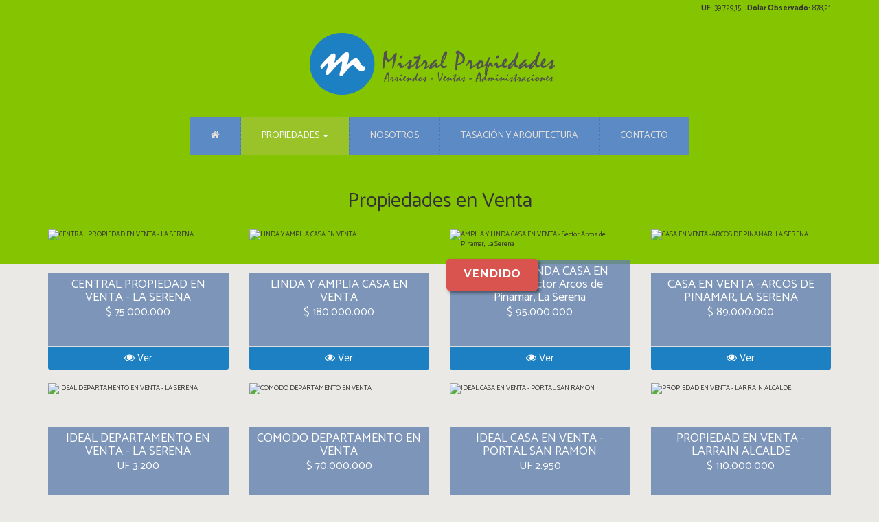

--- FILE ---
content_type: text/html
request_url: https://www.mistralpropiedades.cl/listado/1/ventas
body_size: 118036
content:
<!DOCTYPE html>
<html lang="es">
<head>
    <meta charset="utf-8">
    <title>Arriendo - venta de propiedades - Mistral Propiedades - La Serena</title>
<meta http-equiv="X-UA-Compatible" content="IE=edge">
<meta name="viewport" content="width=device-width, initial-scale=1">
<meta name="description" content="Mistral Propiedades - La Serena">
<meta name="keywords" content="arrinedos la serena, departamentos avenida del mar, venta de propiedades, corretaje, mistral">
<meta name="author" content="Proyectarse.com">
<link rel="icon" href="https://mistralpropiedades.cl/favicon.ico">

<!-- Bootstrap core CSS -->
<link href="https://www.mistralpropiedades.cl/css2/bootstrap.css" rel="stylesheet">
<link rel="stylesheet" href="https://www.mistralpropiedades.cl/css2/alert/sweet-alert.css">
<!-- Font Awesome -->
<link href="https://www.mistralpropiedades.cl/font-awesome-4.7.0/css/font-awesome.css" rel="stylesheet"><!-- Custom styles for this template -->
<link href="https://www.mistralpropiedades.cl/css2/animate.css" rel="stylesheet">
<link href="https://www.mistralpropiedades.cl/css2/page/main.css" rel="stylesheet">
<link href="https://www.mistralpropiedades.cl/css2/page/listado.css" rel="stylesheet">
<!-- pop up -->
<!-- HTML5 shim and Respond.js for IE8 support of HTML5 elements and media queries -->
<!--[if lt IE 9]>
  <script src="https://oss.maxcdn.com/html5shiv/3.7.2/html5shiv.min.js"></script>
  <script src="https://oss.maxcdn.com/respond/1.4.2/respond.min.js"></script>
<![endif]-->
<style type="text/css">
.marquee {
  width: 100%;
  overflow: hidden;
}

.ver {
  height: 200px;
  width: 100%;
}

.label-danger{
    display: inline;
    padding: .4em 1.4em .5em;
    font-size: 18px;
    font-weight: bold;
    line-height: 1;
    color: #fff;
    text-align: center;
    white-space: nowrap;
    vertical-align: baseline;
    border-radius: .25em;
    box-shadow: 3px 3px 5px rgba(0,0,0,.5);
}
</style>
</head>

<body>
<!--[if lt IE 7]>
            <p class="chromeframe">You are using an <strong>outdated</strong> browser. Please <a href="http://browsehappy.com/">upgrade your browser</a> or <a ref="http://www.google.com/chromeframe/?redirect=true">activate Google Chrome Frame</a> to improve your experience.</p>
        <![endif]--> 
<div id="fondo">  
    <meta http-equiv="Content-Type" content="text/html; charset=utf-8" />
</body>
</html><div class="container" id="uf">
  <div class="row">
    <div class="col-sm-12">
       <span class="pull-right" style="margin-top: 5px"><b>UF:</b> 39.729,15&nbsp;&nbsp;&nbsp;<b>Dolar Observado:</b> 878,21</span>
    </div>
  </div>
</div>
     
    <div id="logo-top">
         <img src="https://www.mistralpropiedades.cl/img/logo-top.png" alt="Mistral Propiedades"/>
    </div>
    <header id="main_header"> <!-- area de menu -->
    	<nav id="nav" class="navbar navbar-default" role="navigation">
          <div class="container">
            <div class="navbar-header">
              <button type="button" class="navbar-toggle collapsed" data-toggle="collapse" data-target="#navbar" aria-expanded="false" aria-controls="navbar">
                <span class="sr-only">Toggle navigation</span>
                <span class="icon-bar"></span>
                <span class="icon-bar"></span>
                <span class="icon-bar"></span>
              </button>
            </div>
            <div id="navbar" class="collapse navbar-collapse">
              <ul id="main-menu" class="nav navbar-nav">
                <li id="home"><a href="https://www.mistralpropiedades.cl"><i class="fa fa-home"></i></a></li>
                <li id="propiedades" class="dropdown">
                    <a href="" class="dropdown-toggle" data-toggle="dropdown" role="button" aria-haspopup="true" aria-expanded="false">Propiedades <span class="caret"></span></a>
                    <ul class="dropdown-menu">
                      <li id="arriendo"><a href="https://www.mistralpropiedades.cl/listado/2/arriendos">Arriendos</a></li>
                      <li id="arriendo_verano"><a href="https://www.mistralpropiedades.cl/listado/3/proyectos-lotes">Proyectos y Lotes</a></li>
                      <li id="venta"><a href="https://www.mistralpropiedades.cl/listado/1/ventas">en Venta</a></li>
                    </ul>
                </li>
                <li id="mistral-propiedades"><a href="https://www.mistralpropiedades.cl/mistral-propiedades">Nosotros</a></li>
                <li id="tasacion-arquitectura"><a href="https://www.mistralpropiedades.cl/tasacion-arquitectura">Tasación y arquitectura</a></li>
                <li id="contacto"><a href="https://www.mistralpropiedades.cl/contacto">Contacto</a></li>
              </ul>
            </div><!--/.nav-collapse -->
          </div>
    </nav>    </header>

    <div id="contenido">
        <div class="container">
            <div class="row">
                <div class="col-sm-12">
                    <div class="row">
                                                <h2>Propiedades en Venta</h2>
                                                    <div class="col-sm-3 tarjeta">
                                <div class="panel panel-default">
                                    <div class="panel-body">
                                                                                <figure onclick="window.location='https://www.mistralpropiedades.cl/ficha/1/573/central-propiedad-en-venta-la-serena'">
                                                                                        <img src="https://www.mistralpropiedades.cl/archivo/propiedad/portada/573/thumbnail/WhatsApp Image 2023-12-19 at 14.06.14 (2) (Copy).jpg" alt="CENTRAL PROPIEDAD EN VENTA - LA SERENA" class="img-responsive lazy" />
                                                                                            <figcaption>
                                                <h4>CENTRAL PROPIEDAD EN VENTA - LA SERENA</h4><p>$ 75.000.000</p><h5 class="dire">.</h5>
                                            </figcaption>
                                        </figure>
                                    </div>
                                    <div class="panel-footer primary" onclick="window.location='https://www.mistralpropiedades.cl/ficha/1/573/central-propiedad-en-venta-la-serena'"><i class="fa fa-eye" aria-hidden="true"></i> Ver</div>
                                </div>                 
                            </div>
                                                    <div class="col-sm-3 tarjeta">
                                <div class="panel panel-default">
                                    <div class="panel-body">
                                                                                <figure onclick="window.location='https://www.mistralpropiedades.cl/ficha/1/570/linda-y-amplia-casa-en-venta'">
                                                                                        <img src="https://www.mistralpropiedades.cl/archivo/propiedad/portada/570/thumbnail/IMG_6017 (Copy).jpg" alt="LINDA Y AMPLIA CASA EN VENTA" class="img-responsive lazy" />
                                                                                            <figcaption>
                                                <h4>LINDA Y AMPLIA CASA EN VENTA</h4><p>$ 180.000.000</p><h5 class="dire">.</h5>
                                            </figcaption>
                                        </figure>
                                    </div>
                                    <div class="panel-footer primary" onclick="window.location='https://www.mistralpropiedades.cl/ficha/1/570/linda-y-amplia-casa-en-venta'"><i class="fa fa-eye" aria-hidden="true"></i> Ver</div>
                                </div>                 
                            </div>
                                                    <div class="col-sm-3 tarjeta">
                                <div class="panel panel-default">
                                    <div class="panel-body">
                                                                                    <div style="position:absolute; top:25%; left:10px; z-index: 200"><span class="label label-danger">VENDIDO</span></div>
                                                                                    <figure onclick="window.location='https://www.mistralpropiedades.cl/ficha/1/565/amplia-y-linda-casa-en-venta-sector-arcos-de-pinamar-la-serena'">
                                                                                        <img src="https://www.mistralpropiedades.cl/archivo/propiedad/portada/565/thumbnail/WhatsApp Image 2023-07-03 at 12.31.43 (1).jpeg" alt="AMPLIA Y LINDA CASA EN VENTA - Sector Arcos de Pinamar, La Serena" class="img-responsive lazy" />
                                                                                            <figcaption>
                                                <h4>AMPLIA Y LINDA CASA EN VENTA - Sector Arcos de Pinamar, La Serena</h4><p>$ 95.000.000</p><h5 class="dire">.</h5>
                                            </figcaption>
                                        </figure>
                                    </div>
                                    <div class="panel-footer primary" onclick="window.location='https://www.mistralpropiedades.cl/ficha/1/565/amplia-y-linda-casa-en-venta-sector-arcos-de-pinamar-la-serena'"><i class="fa fa-eye" aria-hidden="true"></i> Ver</div>
                                </div>                 
                            </div>
                                                    <div class="col-sm-3 tarjeta">
                                <div class="panel panel-default">
                                    <div class="panel-body">
                                                                                <figure onclick="window.location='https://www.mistralpropiedades.cl/ficha/1/561/casa-en-venta-arcos-de-pinamar-la-serena'">
                                                                                        <img src="https://www.mistralpropiedades.cl/archivo/propiedad/portada/561/thumbnail/20200717_125942 (Copy).jpg" alt="CASA EN VENTA -ARCOS DE PINAMAR, LA SERENA" class="img-responsive lazy" />
                                                                                            <figcaption>
                                                <h4>CASA EN VENTA -ARCOS DE PINAMAR, LA SERENA</h4><p>$ 89.000.000</p><h5 class="dire">.</h5>
                                            </figcaption>
                                        </figure>
                                    </div>
                                    <div class="panel-footer primary" onclick="window.location='https://www.mistralpropiedades.cl/ficha/1/561/casa-en-venta-arcos-de-pinamar-la-serena'"><i class="fa fa-eye" aria-hidden="true"></i> Ver</div>
                                </div>                 
                            </div>
                                                    <div class="col-sm-3 tarjeta">
                                <div class="panel panel-default">
                                    <div class="panel-body">
                                                                                <figure onclick="window.location='https://www.mistralpropiedades.cl/ficha/1/560/ideal-departamento-en-venta-la-serena'">
                                                                                        <img src="https://www.mistralpropiedades.cl/archivo/propiedad/portada/560/thumbnail/WhatsApp Image 2021-07-15 at 14.49.21 (Copy).jpg" alt="IDEAL DEPARTAMENTO EN VENTA - LA SERENA" class="img-responsive lazy" />
                                                                                            <figcaption>
                                                <h4>IDEAL DEPARTAMENTO EN VENTA - LA SERENA</h4><p>UF 3.200</p><h5 class="dire">Condominio Nova Balmaceda</h5>
                                            </figcaption>
                                        </figure>
                                    </div>
                                    <div class="panel-footer primary" onclick="window.location='https://www.mistralpropiedades.cl/ficha/1/560/ideal-departamento-en-venta-la-serena'"><i class="fa fa-eye" aria-hidden="true"></i> Ver</div>
                                </div>                 
                            </div>
                                                    <div class="col-sm-3 tarjeta">
                                <div class="panel panel-default">
                                    <div class="panel-body">
                                                                                <figure onclick="window.location='https://www.mistralpropiedades.cl/ficha/1/559/comodo-departamento-en-venta'">
                                                                                        <img src="https://www.mistralpropiedades.cl/archivo/propiedad/portada/559/thumbnail/WhatsApp Image 2023-07-14 at 11.24.21 (1).jpeg" alt="COMODO DEPARTAMENTO EN VENTA " class="img-responsive lazy" />
                                                                                            <figcaption>
                                                <h4>COMODO DEPARTAMENTO EN VENTA </h4><p>$ 70.000.000</p><h5 class="dire">Condominio Paseo San Carlos I</h5>
                                            </figcaption>
                                        </figure>
                                    </div>
                                    <div class="panel-footer primary" onclick="window.location='https://www.mistralpropiedades.cl/ficha/1/559/comodo-departamento-en-venta'"><i class="fa fa-eye" aria-hidden="true"></i> Ver</div>
                                </div>                 
                            </div>
                                                    <div class="col-sm-3 tarjeta">
                                <div class="panel panel-default">
                                    <div class="panel-body">
                                                                                <figure onclick="window.location='https://www.mistralpropiedades.cl/ficha/1/540/ideal-casa-en-venta-portal-san-ramon'">
                                                                                        <img src="https://www.mistralpropiedades.cl/archivo/propiedad/portada/540/thumbnail/WhatsApp Image 2022-10-17 at 12.56.52 PM (Copy).jpg" alt="IDEAL CASA EN VENTA - PORTAL SAN RAMON" class="img-responsive lazy" />
                                                                                            <figcaption>
                                                <h4>IDEAL CASA EN VENTA - PORTAL SAN RAMON</h4><p>UF 2.950</p><h5 class="dire">.</h5>
                                            </figcaption>
                                        </figure>
                                    </div>
                                    <div class="panel-footer primary" onclick="window.location='https://www.mistralpropiedades.cl/ficha/1/540/ideal-casa-en-venta-portal-san-ramon'"><i class="fa fa-eye" aria-hidden="true"></i> Ver</div>
                                </div>                 
                            </div>
                                                    <div class="col-sm-3 tarjeta">
                                <div class="panel panel-default">
                                    <div class="panel-body">
                                                                                <figure onclick="window.location='https://www.mistralpropiedades.cl/ficha/1/534/propiedad-en-venta-larrain-alcalde'">
                                                                                        <img src="https://www.mistralpropiedades.cl/archivo/propiedad/portada/534/thumbnail/WhatsApp Image 2022-08-25 at 12.50.24 PM (Copy).jpg" alt="PROPIEDAD EN VENTA - LARRAIN ALCALDE" class="img-responsive lazy" />
                                                                                            <figcaption>
                                                <h4>PROPIEDAD EN VENTA - LARRAIN ALCALDE</h4><p>$ 110.000.000</p><h5 class="dire">.</h5>
                                            </figcaption>
                                        </figure>
                                    </div>
                                    <div class="panel-footer primary" onclick="window.location='https://www.mistralpropiedades.cl/ficha/1/534/propiedad-en-venta-larrain-alcalde'"><i class="fa fa-eye" aria-hidden="true"></i> Ver</div>
                                </div>                 
                            </div>
                                                    <div class="col-sm-3 tarjeta">
                                <div class="panel panel-default">
                                    <div class="panel-body">
                                                                                <figure onclick="window.location='https://www.mistralpropiedades.cl/ficha/1/533/parcela-en-venta-estancia-tambillos'">
                                                                                        <img src="https://www.mistralpropiedades.cl/archivo/propiedad/portada/533/thumbnail/WhatsApp Image 2022-08-18 at 7.53.13 PM (Copy).jpg" alt="PARCELA EN VENTA - ESTANCIA TAMBILLOS" class="img-responsive lazy" />
                                                                                            <figcaption>
                                                <h4>PARCELA EN VENTA - ESTANCIA TAMBILLOS</h4><p>$ 65.000.000</p><h5 class="dire">.</h5>
                                            </figcaption>
                                        </figure>
                                    </div>
                                    <div class="panel-footer primary" onclick="window.location='https://www.mistralpropiedades.cl/ficha/1/533/parcela-en-venta-estancia-tambillos'"><i class="fa fa-eye" aria-hidden="true"></i> Ver</div>
                                </div>                 
                            </div>
                                                    <div class="col-sm-3 tarjeta">
                                <div class="panel panel-default">
                                    <div class="panel-body">
                                                                                <figure onclick="window.location='https://www.mistralpropiedades.cl/ficha/1/530/gran-casa-en-venta-la-serena'">
                                                                                        <img src="https://www.mistralpropiedades.cl/archivo/propiedad/portada/530/thumbnail/WhatsApp Image 2022-08-05 at 7.56.25 PM.jpeg" alt="GRAN CASA EN VENTA - LA SERENA" class="img-responsive lazy" />
                                                                                            <figcaption>
                                                <h4>GRAN CASA EN VENTA - LA SERENA</h4><p>$ 200.000.000</p><h5 class="dire">.</h5>
                                            </figcaption>
                                        </figure>
                                    </div>
                                    <div class="panel-footer primary" onclick="window.location='https://www.mistralpropiedades.cl/ficha/1/530/gran-casa-en-venta-la-serena'"><i class="fa fa-eye" aria-hidden="true"></i> Ver</div>
                                </div>                 
                            </div>
                                                    <div class="col-sm-3 tarjeta">
                                <div class="panel panel-default">
                                    <div class="panel-body">
                                                                                <figure onclick="window.location='https://www.mistralpropiedades.cl/ficha/1/526/casa-en-venta-colina-el-pino'">
                                                                                        <img src="https://www.mistralpropiedades.cl/archivo/propiedad/portada/526/thumbnail/WhatsApp Image 2022-07-21 at 9.36.57 AM (4) (Copy).jpg" alt="CASA EN VENTA - COLINA EL PINO" class="img-responsive lazy" />
                                                                                            <figcaption>
                                                <h4>CASA EN VENTA - COLINA EL PINO</h4><p>$ 180.000.000</p><h5 class="dire">Colina El Pino</h5>
                                            </figcaption>
                                        </figure>
                                    </div>
                                    <div class="panel-footer primary" onclick="window.location='https://www.mistralpropiedades.cl/ficha/1/526/casa-en-venta-colina-el-pino'"><i class="fa fa-eye" aria-hidden="true"></i> Ver</div>
                                </div>                 
                            </div>
                                                    <div class="col-sm-3 tarjeta">
                                <div class="panel panel-default">
                                    <div class="panel-body">
                                                                                <figure onclick="window.location='https://www.mistralpropiedades.cl/ficha/1/524/sitio-en-venta-el-romero'">
                                                                                        <img src="https://www.mistralpropiedades.cl/archivo/propiedad/portada/524/thumbnail/2012 (Copy).jpg" alt="SITIO EN VENTA - EL ROMERO" class="img-responsive lazy" />
                                                                                            <figcaption>
                                                <h4>SITIO EN VENTA - EL ROMERO</h4><p>$ 34.000.000</p><h5 class="dire">.</h5>
                                            </figcaption>
                                        </figure>
                                    </div>
                                    <div class="panel-footer primary" onclick="window.location='https://www.mistralpropiedades.cl/ficha/1/524/sitio-en-venta-el-romero'"><i class="fa fa-eye" aria-hidden="true"></i> Ver</div>
                                </div>                 
                            </div>
                                                    <div class="col-sm-3 tarjeta">
                                <div class="panel panel-default">
                                    <div class="panel-body">
                                                                                    <div style="position:absolute; top:25%; left:10px; z-index: 200"><span class="label label-danger">VENDIDO</span></div>
                                                                                    <figure onclick="window.location='https://www.mistralpropiedades.cl/ficha/1/521/comoda-propiedad-en-venta-puertas-del-mar'">
                                                                                        <img src="https://www.mistralpropiedades.cl/archivo/propiedad/portada/521/thumbnail/WhatsApp Image 2022-11-20 at 12.11.18 PM (Copy).jpg" alt="COMODA PROPIEDAD EN VENTA - PUERTAS DEL MAR" class="img-responsive lazy" />
                                                                                            <figcaption>
                                                <h4>COMODA PROPIEDAD EN VENTA - PUERTAS DEL MAR</h4><p>UF 3.850</p><h5 class="dire">Santa Margarita del Mar</h5>
                                            </figcaption>
                                        </figure>
                                    </div>
                                    <div class="panel-footer primary" onclick="window.location='https://www.mistralpropiedades.cl/ficha/1/521/comoda-propiedad-en-venta-puertas-del-mar'"><i class="fa fa-eye" aria-hidden="true"></i> Ver</div>
                                </div>                 
                            </div>
                                                    <div class="col-sm-3 tarjeta">
                                <div class="panel panel-default">
                                    <div class="panel-body">
                                                                                    <div style="position:absolute; top:25%; left:10px; z-index: 200"><span class="label label-danger">VENDIDO</span></div>
                                                                                    <figure onclick="window.location='https://www.mistralpropiedades.cl/ficha/1/516/departamento-en-venta-avda-regimiento-arica'">
                                                                                        <img src="https://www.mistralpropiedades.cl/archivo/propiedad/portada/516/thumbnail/WhatsApp Image 2020-08-27 at 19.03.23 (2) (Copy).jpg" alt="DEPARTAMENTO EN VENTA -  AVDA REGIMIENTO ARICA" class="img-responsive lazy" />
                                                                                            <figcaption>
                                                <h4>DEPARTAMENTO EN VENTA -  AVDA REGIMIENTO ARICA</h4><p>$ 49.500.000</p><h5 class="dire">Regimiento Arica</h5>
                                            </figcaption>
                                        </figure>
                                    </div>
                                    <div class="panel-footer primary" onclick="window.location='https://www.mistralpropiedades.cl/ficha/1/516/departamento-en-venta-avda-regimiento-arica'"><i class="fa fa-eye" aria-hidden="true"></i> Ver</div>
                                </div>                 
                            </div>
                                                    <div class="col-sm-3 tarjeta">
                                <div class="panel panel-default">
                                    <div class="panel-body">
                                                                                <figure onclick="window.location='https://www.mistralpropiedades.cl/ficha/1/513/parcela-5000-m2-en-venta-ovalle'">
                                                                                        <img src="https://www.mistralpropiedades.cl/archivo/propiedad/portada/513/thumbnail/WhatsApp Image 2022-05-04 at 9.37.05 AM (1) (Copy).jpg" alt="PARCELA 5000 M2 EN VENTA - OVALLE" class="img-responsive lazy" />
                                                                                            <figcaption>
                                                <h4>PARCELA 5000 M2 EN VENTA - OVALLE</h4><p>$ 20.000.000</p><h5 class="dire">Higueritas unidas - Ovalle</h5>
                                            </figcaption>
                                        </figure>
                                    </div>
                                    <div class="panel-footer primary" onclick="window.location='https://www.mistralpropiedades.cl/ficha/1/513/parcela-5000-m2-en-venta-ovalle'"><i class="fa fa-eye" aria-hidden="true"></i> Ver</div>
                                </div>                 
                            </div>
                                                    <div class="col-sm-3 tarjeta">
                                <div class="panel panel-default">
                                    <div class="panel-body">
                                                                                    <div style="position:absolute; top:25%; left:10px; z-index: 200"><span class="label label-danger">VENDIDO</span></div>
                                                                                    <figure onclick="window.location='https://www.mistralpropiedades.cl/ficha/1/512/central-casa-en-venta-la-serena'">
                                                                                        <img src="https://www.mistralpropiedades.cl/archivo/propiedad/portada/512/thumbnail/WhatsApp Image 2022-04-09 at 9.15.52 AM.jpeg" alt="CENTRAL CASA EN VENTA - LA SERENA" class="img-responsive lazy" />
                                                                                            <figcaption>
                                                <h4>CENTRAL CASA EN VENTA - LA SERENA</h4><p>$ 140.000.000</p><h5 class="dire">.</h5>
                                            </figcaption>
                                        </figure>
                                    </div>
                                    <div class="panel-footer primary" onclick="window.location='https://www.mistralpropiedades.cl/ficha/1/512/central-casa-en-venta-la-serena'"><i class="fa fa-eye" aria-hidden="true"></i> Ver</div>
                                </div>                 
                            </div>
                                                    <div class="col-sm-3 tarjeta">
                                <div class="panel panel-default">
                                    <div class="panel-body">
                                                                                <figure onclick="window.location='https://www.mistralpropiedades.cl/ficha/1/509/hermosa-casa-en-venta-valle-del-elqui'">
                                                                                        <img src="https://www.mistralpropiedades.cl/archivo/propiedad/portada/509/thumbnail/WhatsApp Image 2022-01-04 at 00.50.58 (Copy).jpg" alt="HERMOSA CASA EN VENTA - VALLE DEL ELQUI" class="img-responsive lazy" />
                                                                                            <figcaption>
                                                <h4>HERMOSA CASA EN VENTA - VALLE DEL ELQUI</h4><p>UF 15.100</p><h5 class="dire">VicuÃ±a</h5>
                                            </figcaption>
                                        </figure>
                                    </div>
                                    <div class="panel-footer primary" onclick="window.location='https://www.mistralpropiedades.cl/ficha/1/509/hermosa-casa-en-venta-valle-del-elqui'"><i class="fa fa-eye" aria-hidden="true"></i> Ver</div>
                                </div>                 
                            </div>
                                                    <div class="col-sm-3 tarjeta">
                                <div class="panel panel-default">
                                    <div class="panel-body">
                                                                                <figure onclick="window.location='https://www.mistralpropiedades.cl/ficha/1/508/gran-terreno-en-valle-del-elqui'">
                                                                                        <img src="https://www.mistralpropiedades.cl/archivo/propiedad/portada/508/thumbnail/25.jpg" alt="GRAN TERRENO EN VALLE DEL ELQUI" class="img-responsive lazy" />
                                                                                            <figcaption>
                                                <h4>GRAN TERRENO EN VALLE DEL ELQUI</h4><p>$ 190.000.000</p><h5 class="dire">Las Rojas</h5>
                                            </figcaption>
                                        </figure>
                                    </div>
                                    <div class="panel-footer primary" onclick="window.location='https://www.mistralpropiedades.cl/ficha/1/508/gran-terreno-en-valle-del-elqui'"><i class="fa fa-eye" aria-hidden="true"></i> Ver</div>
                                </div>                 
                            </div>
                                                    <div class="col-sm-3 tarjeta">
                                <div class="panel panel-default">
                                    <div class="panel-body">
                                                                                <figure onclick="window.location='https://www.mistralpropiedades.cl/ficha/1/507/amplia-propiedad-en-venta-zona-centro-la-serena'">
                                                                                        <img src="https://www.mistralpropiedades.cl/archivo/propiedad/portada/507/thumbnail/1.jpg" alt="AMPLIA PROPIEDAD EN VENTA - ZONA CENTRO LA SERENA" class="img-responsive lazy" />
                                                                                            <figcaption>
                                                <h4>AMPLIA PROPIEDAD EN VENTA - ZONA CENTRO LA SERENA</h4><p>$ 140.000.000</p><h5 class="dire">Centro de La Serena</h5>
                                            </figcaption>
                                        </figure>
                                    </div>
                                    <div class="panel-footer primary" onclick="window.location='https://www.mistralpropiedades.cl/ficha/1/507/amplia-propiedad-en-venta-zona-centro-la-serena'"><i class="fa fa-eye" aria-hidden="true"></i> Ver</div>
                                </div>                 
                            </div>
                                                    <div class="col-sm-3 tarjeta">
                                <div class="panel panel-default">
                                    <div class="panel-body">
                                                                                    <div style="position:absolute; top:25%; left:10px; z-index: 200"><span class="label label-danger">VENDIDO</span></div>
                                                                                    <figure onclick="window.location='https://www.mistralpropiedades.cl/ficha/1/505/excelente-oportunidad-casa-en-venta'">
                                                                                        <img src="https://www.mistralpropiedades.cl/archivo/propiedad/portada/505/thumbnail/4.jpg" alt="EXCELENTE OPORTUNIDAD - CASA EN VENTA" class="img-responsive lazy" />
                                                                                            <figcaption>
                                                <h4>EXCELENTE OPORTUNIDAD - CASA EN VENTA</h4><p>$ 77.000.000</p><h5 class="dire">Portal de San Ramon</h5>
                                            </figcaption>
                                        </figure>
                                    </div>
                                    <div class="panel-footer primary" onclick="window.location='https://www.mistralpropiedades.cl/ficha/1/505/excelente-oportunidad-casa-en-venta'"><i class="fa fa-eye" aria-hidden="true"></i> Ver</div>
                                </div>                 
                            </div>
                                                    <div class="col-sm-3 tarjeta">
                                <div class="panel panel-default">
                                    <div class="panel-body">
                                                                                    <div style="position:absolute; top:25%; left:10px; z-index: 200"><span class="label label-danger">VENDIDO</span></div>
                                                                                    <figure onclick="window.location='https://www.mistralpropiedades.cl/ficha/1/504/ideal-departamento-en-venta-puertas-del-mar'">
                                                                                        <img src="https://www.mistralpropiedades.cl/archivo/propiedad/portada/504/thumbnail/IMG_20211118_193512 (Copy).jpg" alt="IDEAL DEPARTAMENTO EN VENTA - PUERTAS DEL MAR" class="img-responsive lazy" />
                                                                                            <figcaption>
                                                <h4>IDEAL DEPARTAMENTO EN VENTA - PUERTAS DEL MAR</h4><p>$ 66.000.000</p><h5 class="dire">Condominio Espacio Pacifico</h5>
                                            </figcaption>
                                        </figure>
                                    </div>
                                    <div class="panel-footer primary" onclick="window.location='https://www.mistralpropiedades.cl/ficha/1/504/ideal-departamento-en-venta-puertas-del-mar'"><i class="fa fa-eye" aria-hidden="true"></i> Ver</div>
                                </div>                 
                            </div>
                                                    <div class="col-sm-3 tarjeta">
                                <div class="panel panel-default">
                                    <div class="panel-body">
                                                                                <figure onclick="window.location='https://www.mistralpropiedades.cl/ficha/1/503/departamento-en-venta-san-joaquin'">
                                                                                        <img src="https://www.mistralpropiedades.cl/archivo/propiedad/portada/503/thumbnail/1.jpg" alt="DEPARTAMENTO EN VENTA - SAN JOAQUIN" class="img-responsive lazy" />
                                                                                            <figcaption>
                                                <h4>DEPARTAMENTO EN VENTA - SAN JOAQUIN</h4><p>UF 4.000</p><h5 class="dire">Condominio Terrazas de San Joaquin</h5>
                                            </figcaption>
                                        </figure>
                                    </div>
                                    <div class="panel-footer primary" onclick="window.location='https://www.mistralpropiedades.cl/ficha/1/503/departamento-en-venta-san-joaquin'"><i class="fa fa-eye" aria-hidden="true"></i> Ver</div>
                                </div>                 
                            </div>
                                                    <div class="col-sm-3 tarjeta">
                                <div class="panel panel-default">
                                    <div class="panel-body">
                                                                                    <div style="position:absolute; top:25%; left:10px; z-index: 200"><span class="label label-danger">VENDIDO</span></div>
                                                                                    <figure onclick="window.location='https://www.mistralpropiedades.cl/ficha/1/500/propiedad-en-venta-en-sector-villa-del-indio'">
                                                                                        <img src="https://www.mistralpropiedades.cl/archivo/propiedad/portada/500/thumbnail/WhatsApp Image 2021-10-27 at 11.31.09.jpeg" alt="Propiedad en venta en sector Villa del Indio" class="img-responsive lazy" />
                                                                                            <figcaption>
                                                <h4>Propiedad en venta en sector Villa del Indio</h4><p>$ 145.000.000</p><h5 class="dire">Villa del Indio</h5>
                                            </figcaption>
                                        </figure>
                                    </div>
                                    <div class="panel-footer primary" onclick="window.location='https://www.mistralpropiedades.cl/ficha/1/500/propiedad-en-venta-en-sector-villa-del-indio'"><i class="fa fa-eye" aria-hidden="true"></i> Ver</div>
                                </div>                 
                            </div>
                                                    <div class="col-sm-3 tarjeta">
                                <div class="panel panel-default">
                                    <div class="panel-body">
                                                                                    <div style="position:absolute; top:25%; left:10px; z-index: 200"><span class="label label-danger">VENDIDO</span></div>
                                                                                    <figure onclick="window.location='https://www.mistralpropiedades.cl/ficha/1/495/amplia-casa-en-venta-villa-el-indio'">
                                                                                        <img src="https://www.mistralpropiedades.cl/archivo/propiedad/portada/495/thumbnail/WhatsApp Image 2021-06-07 at 14.59.22 (Copy).jpg" alt="AMPLIA CASA EN VENTA - VILLA EL INDIO" class="img-responsive lazy" />
                                                                                            <figcaption>
                                                <h4>AMPLIA CASA EN VENTA - VILLA EL INDIO</h4><p>$ 85.000.000</p><h5 class="dire">.</h5>
                                            </figcaption>
                                        </figure>
                                    </div>
                                    <div class="panel-footer primary" onclick="window.location='https://www.mistralpropiedades.cl/ficha/1/495/amplia-casa-en-venta-villa-el-indio'"><i class="fa fa-eye" aria-hidden="true"></i> Ver</div>
                                </div>                 
                            </div>
                                                    <div class="col-sm-3 tarjeta">
                                <div class="panel panel-default">
                                    <div class="panel-body">
                                                                                <figure onclick="window.location='https://www.mistralpropiedades.cl/ficha/1/490/parcela-con-planta-de-cerveceria-paihuano'">
                                                                                        <img src="https://www.mistralpropiedades.cl/archivo/propiedad/portada/490/thumbnail/Vista al Valle (Copy).jpg" alt="PARCELA CON PLANTA DE CERVECERIA - PAIHUANO" class="img-responsive lazy" />
                                                                                            <figcaption>
                                                <h4>PARCELA CON PLANTA DE CERVECERIA - PAIHUANO</h4><p>$ 180.000.000</p><h5 class="dire">.</h5>
                                            </figcaption>
                                        </figure>
                                    </div>
                                    <div class="panel-footer primary" onclick="window.location='https://www.mistralpropiedades.cl/ficha/1/490/parcela-con-planta-de-cerveceria-paihuano'"><i class="fa fa-eye" aria-hidden="true"></i> Ver</div>
                                </div>                 
                            </div>
                                                    <div class="col-sm-3 tarjeta">
                                <div class="panel panel-default">
                                    <div class="panel-body">
                                                                                <figure onclick="window.location='https://www.mistralpropiedades.cl/ficha/1/489/propiedad-en-venta-zona-centro-la-serena'">
                                                                                        <img src="https://www.mistralpropiedades.cl/archivo/propiedad/portada/489/thumbnail/WhatsApp Image 2021-07-12 at 13.13.49 (Copy).jpg" alt="PROPIEDAD EN VENTA - ZONA CENTRO LA SERENA" class="img-responsive lazy" />
                                                                                            <figcaption>
                                                <h4>PROPIEDAD EN VENTA - ZONA CENTRO LA SERENA</h4><p>UF 3.870</p><h5 class="dire">.</h5>
                                            </figcaption>
                                        </figure>
                                    </div>
                                    <div class="panel-footer primary" onclick="window.location='https://www.mistralpropiedades.cl/ficha/1/489/propiedad-en-venta-zona-centro-la-serena'"><i class="fa fa-eye" aria-hidden="true"></i> Ver</div>
                                </div>                 
                            </div>
                                                    <div class="col-sm-3 tarjeta">
                                <div class="panel panel-default">
                                    <div class="panel-body">
                                                                                <figure onclick="window.location='https://www.mistralpropiedades.cl/ficha/1/488/gran-propiedad-centro-la-serena'">
                                                                                        <img src="https://www.mistralpropiedades.cl/archivo/propiedad/portada/488/thumbnail/WhatsApp Image 2021-07-15 at 12.35.27 (Copy).jpg" alt="GRAN PROPIEDAD - CENTRO LA SERENA" class="img-responsive lazy" />
                                                                                            <figcaption>
                                                <h4>GRAN PROPIEDAD - CENTRO LA SERENA</h4><p>UF 12.000</p><h5 class="dire">.</h5>
                                            </figcaption>
                                        </figure>
                                    </div>
                                    <div class="panel-footer primary" onclick="window.location='https://www.mistralpropiedades.cl/ficha/1/488/gran-propiedad-centro-la-serena'"><i class="fa fa-eye" aria-hidden="true"></i> Ver</div>
                                </div>                 
                            </div>
                                                    <div class="col-sm-3 tarjeta">
                                <div class="panel panel-default">
                                    <div class="panel-body">
                                                                                <figure onclick="window.location='https://www.mistralpropiedades.cl/ficha/1/474/hermosa-propiedad-en-venta-san-joaquin'">
                                                                                        <img src="https://www.mistralpropiedades.cl/archivo/propiedad/portada/474/thumbnail/WhatsApp Image 2021-03-29 at 13.11.49 (1) (Copy).jpg" alt="HERMOSA PROPIEDAD EN VENTA - SAN JOAQUIN" class="img-responsive lazy" />
                                                                                            <figcaption>
                                                <h4>HERMOSA PROPIEDAD EN VENTA - SAN JOAQUIN</h4><p>UF 11.700</p><h5 class="dire">.</h5>
                                            </figcaption>
                                        </figure>
                                    </div>
                                    <div class="panel-footer primary" onclick="window.location='https://www.mistralpropiedades.cl/ficha/1/474/hermosa-propiedad-en-venta-san-joaquin'"><i class="fa fa-eye" aria-hidden="true"></i> Ver</div>
                                </div>                 
                            </div>
                                                    <div class="col-sm-3 tarjeta">
                                <div class="panel panel-default">
                                    <div class="panel-body">
                                                                                <figure onclick="window.location='https://www.mistralpropiedades.cl/ficha/1/470/sitio-en-venta-5000-m2-ruta-5-cuatro-esquinas'">
                                                                                        <img src="https://www.mistralpropiedades.cl/archivo/propiedad/portada/470/thumbnail/WhatsApp Image 2021-03-03 at 12.14.35.jpeg" alt="SITIO EN VENTA 5000 m2 - RUTA 5 CUATRO ESQUINAS" class="img-responsive lazy" />
                                                                                            <figcaption>
                                                <h4>SITIO EN VENTA 5000 m2 - RUTA 5 CUATRO ESQUINAS</h4><p>UF 7.000</p><h5 class="dire">4 Esquinas con Ruta 5 Norte.</h5>
                                            </figcaption>
                                        </figure>
                                    </div>
                                    <div class="panel-footer primary" onclick="window.location='https://www.mistralpropiedades.cl/ficha/1/470/sitio-en-venta-5000-m2-ruta-5-cuatro-esquinas'"><i class="fa fa-eye" aria-hidden="true"></i> Ver</div>
                                </div>                 
                            </div>
                                                    <div class="col-sm-3 tarjeta">
                                <div class="panel panel-default">
                                    <div class="panel-body">
                                                                                <figure onclick="window.location='https://www.mistralpropiedades.cl/ficha/1/468/departamento-en-venta-milagro-ii'">
                                                                                        <img src="https://www.mistralpropiedades.cl/archivo/propiedad/portada/468/thumbnail/IMG-20200415-WA0037 (Copy).jpg" alt="DEPARTAMENTO EN VENTA - MILAGRO II" class="img-responsive lazy" />
                                                                                            <figcaption>
                                                <h4>DEPARTAMENTO EN VENTA - MILAGRO II</h4><p>$ 97.000.000</p><h5 class="dire">Avenida Alberto Arenas</h5>
                                            </figcaption>
                                        </figure>
                                    </div>
                                    <div class="panel-footer primary" onclick="window.location='https://www.mistralpropiedades.cl/ficha/1/468/departamento-en-venta-milagro-ii'"><i class="fa fa-eye" aria-hidden="true"></i> Ver</div>
                                </div>                 
                            </div>
                                                    <div class="col-sm-3 tarjeta">
                                <div class="panel panel-default">
                                    <div class="panel-body">
                                                                                <figure onclick="window.location='https://www.mistralpropiedades.cl/ficha/1/464/hermoso-recinto-en-venta-valle-del-elqui'">
                                                                                        <img src="https://www.mistralpropiedades.cl/archivo/propiedad/portada/464/thumbnail/WhatsApp Image 2021-02-11 at 22.22.21 (3) (Copy).jpg" alt="HERMOSO RECINTO EN VENTA - VALLE DEL ELQUI" class="img-responsive lazy" />
                                                                                            <figcaption>
                                                <h4>HERMOSO RECINTO EN VENTA - VALLE DEL ELQUI</h4><p>$ 390.000.000</p><h5 class="dire">Ruta 41</h5>
                                            </figcaption>
                                        </figure>
                                    </div>
                                    <div class="panel-footer primary" onclick="window.location='https://www.mistralpropiedades.cl/ficha/1/464/hermoso-recinto-en-venta-valle-del-elqui'"><i class="fa fa-eye" aria-hidden="true"></i> Ver</div>
                                </div>                 
                            </div>
                                                    <div class="col-sm-3 tarjeta">
                                <div class="panel panel-default">
                                    <div class="panel-body">
                                                                                <figure onclick="window.location='https://www.mistralpropiedades.cl/ficha/1/456/lindo-sitio-en-venta-las-rojas'">
                                                                                        <img src="https://www.mistralpropiedades.cl/archivo/propiedad/portada/456/thumbnail/WhatsApp Image 2020-12-28 at 13.45.53.jpeg" alt="LINDO SITIO EN VENTA - LAS ROJAS" class="img-responsive lazy" />
                                                                                            <figcaption>
                                                <h4>LINDO SITIO EN VENTA - LAS ROJAS</h4><p>$ 78.000.000</p><h5 class="dire">.</h5>
                                            </figcaption>
                                        </figure>
                                    </div>
                                    <div class="panel-footer primary" onclick="window.location='https://www.mistralpropiedades.cl/ficha/1/456/lindo-sitio-en-venta-las-rojas'"><i class="fa fa-eye" aria-hidden="true"></i> Ver</div>
                                </div>                 
                            </div>
                                                    <div class="col-sm-3 tarjeta">
                                <div class="panel panel-default">
                                    <div class="panel-body">
                                                                                    <div style="position:absolute; top:25%; left:10px; z-index: 200"><span class="label label-danger">VENDIDO</span></div>
                                                                                    <figure onclick="window.location='https://www.mistralpropiedades.cl/ficha/1/443/propiedad-en-venta-avda-cisternas'">
                                                                                        <img src="https://www.mistralpropiedades.cl/archivo/propiedad/portada/443/thumbnail/WhatsApp Image 2020-11-03 at 10.04.09 (4) (Copy).jpg" alt="PROPIEDAD EN VENTA - AVDA CISTERNAS" class="img-responsive lazy" />
                                                                                            <figcaption>
                                                <h4>PROPIEDAD EN VENTA - AVDA CISTERNAS</h4><p>UF 4.200</p><h5 class="dire">.</h5>
                                            </figcaption>
                                        </figure>
                                    </div>
                                    <div class="panel-footer primary" onclick="window.location='https://www.mistralpropiedades.cl/ficha/1/443/propiedad-en-venta-avda-cisternas'"><i class="fa fa-eye" aria-hidden="true"></i> Ver</div>
                                </div>                 
                            </div>
                                                    <div class="col-sm-3 tarjeta">
                                <div class="panel panel-default">
                                    <div class="panel-body">
                                                                                <figure onclick="window.location='https://www.mistralpropiedades.cl/ficha/1/439/parcela-en-venta-el-romero'">
                                                                                        <img src="https://www.mistralpropiedades.cl/archivo/propiedad/portada/439/thumbnail/WhatsApp Image 2020-10-12 at 21.21.35 (2).jpeg" alt="PARCELA EN VENTA - EL ROMERO" class="img-responsive lazy" />
                                                                                            <figcaption>
                                                <h4>PARCELA EN VENTA - EL ROMERO</h4><p>UF 4.900</p><h5 class="dire">Brisas del Romero</h5>
                                            </figcaption>
                                        </figure>
                                    </div>
                                    <div class="panel-footer primary" onclick="window.location='https://www.mistralpropiedades.cl/ficha/1/439/parcela-en-venta-el-romero'"><i class="fa fa-eye" aria-hidden="true"></i> Ver</div>
                                </div>                 
                            </div>
                                                    <div class="col-sm-3 tarjeta">
                                <div class="panel panel-default">
                                    <div class="panel-body">
                                                                                <figure onclick="window.location='https://www.mistralpropiedades.cl/ficha/1/437/departamento-en-venta-condominio-en-puertas-del-mar'">
                                                                                        <img src="https://www.mistralpropiedades.cl/archivo/propiedad/portada/437/thumbnail/Vista atardecer al  Mar (Copy).jpg" alt="DEPARTAMENTO EN VENTA - CONDOMINIO EN PUERTAS DEL MAR" class="img-responsive lazy" />
                                                                                            <figcaption>
                                                <h4>DEPARTAMENTO EN VENTA - CONDOMINIO EN PUERTAS DEL MAR</h4><p>$ 80.000.000</p><h5 class="dire">.</h5>
                                            </figcaption>
                                        </figure>
                                    </div>
                                    <div class="panel-footer primary" onclick="window.location='https://www.mistralpropiedades.cl/ficha/1/437/departamento-en-venta-condominio-en-puertas-del-mar'"><i class="fa fa-eye" aria-hidden="true"></i> Ver</div>
                                </div>                 
                            </div>
                                                    <div class="col-sm-3 tarjeta">
                                <div class="panel panel-default">
                                    <div class="panel-body">
                                                                                    <div style="position:absolute; top:25%; left:10px; z-index: 200"><span class="label label-danger">VENDIDO</span></div>
                                                                                    <figure onclick="window.location='https://www.mistralpropiedades.cl/ficha/1/424/lindo-departamento-en-venta'">
                                                                                        <img src="https://www.mistralpropiedades.cl/archivo/propiedad/portada/424/thumbnail/7700dc3d-c809-4c62-aaba-7daa94e31460 (Copy).jpg" alt="LINDO DEPARTAMENTO EN VENTA" class="img-responsive lazy" />
                                                                                            <figcaption>
                                                <h4>LINDO DEPARTAMENTO EN VENTA</h4><p>UF 3.100</p><h5 class="dire">Avenida Gabriel Gonzalez Videla</h5>
                                            </figcaption>
                                        </figure>
                                    </div>
                                    <div class="panel-footer primary" onclick="window.location='https://www.mistralpropiedades.cl/ficha/1/424/lindo-departamento-en-venta'"><i class="fa fa-eye" aria-hidden="true"></i> Ver</div>
                                </div>                 
                            </div>
                                                    <div class="col-sm-3 tarjeta">
                                <div class="panel panel-default">
                                    <div class="panel-body">
                                                                                    <div style="position:absolute; top:25%; left:10px; z-index: 200"><span class="label label-danger">VENDIDO</span></div>
                                                                                    <figure onclick="window.location='https://www.mistralpropiedades.cl/ficha/1/410/parcela-en-valle-del-elqui'">
                                                                                        <img src="https://www.mistralpropiedades.cl/archivo/propiedad/portada/410/thumbnail/CHAMORRO 1 (Copy).jpg" alt="PARCELA EN VALLE DEL ELQUI" class="img-responsive lazy" />
                                                                                            <figcaption>
                                                <h4>PARCELA EN VALLE DEL ELQUI</h4><p>$ 83.500.000</p><h5 class="dire">Ruta 41</h5>
                                            </figcaption>
                                        </figure>
                                    </div>
                                    <div class="panel-footer primary" onclick="window.location='https://www.mistralpropiedades.cl/ficha/1/410/parcela-en-valle-del-elqui'"><i class="fa fa-eye" aria-hidden="true"></i> Ver</div>
                                </div>                 
                            </div>
                                                    <div class="col-sm-3 tarjeta">
                                <div class="panel panel-default">
                                    <div class="panel-body">
                                                                                    <div style="position:absolute; top:25%; left:10px; z-index: 200"><span class="label label-danger">VENDIDO</span></div>
                                                                                    <figure onclick="window.location='https://www.mistralpropiedades.cl/ficha/1/406/parcela-en-venta-4-esquinas'">
                                                                                        <img src="https://www.mistralpropiedades.cl/archivo/propiedad/portada/406/thumbnail/5 (Copy).jpg" alt="PARCELA EN VENTA - 4 ESQUINAS" class="img-responsive lazy" />
                                                                                            <figcaption>
                                                <h4>PARCELA EN VENTA - 4 ESQUINAS</h4><p>UF 11.200</p><h5 class="dire">Ruta 5 norte</h5>
                                            </figcaption>
                                        </figure>
                                    </div>
                                    <div class="panel-footer primary" onclick="window.location='https://www.mistralpropiedades.cl/ficha/1/406/parcela-en-venta-4-esquinas'"><i class="fa fa-eye" aria-hidden="true"></i> Ver</div>
                                </div>                 
                            </div>
                                                    <div class="col-sm-3 tarjeta">
                                <div class="panel panel-default">
                                    <div class="panel-body">
                                                                                    <div style="position:absolute; top:25%; left:10px; z-index: 200"><span class="label label-danger">VENDIDO</span></div>
                                                                                    <figure onclick="window.location='https://www.mistralpropiedades.cl/ficha/1/396/departamento-en-oferta-av-gabriela-mistral'">
                                                                                        <img src="https://www.mistralpropiedades.cl/archivo/propiedad/portada/396/thumbnail/FACHADA MICHELSON (Copy).jpg" alt="DEPARTAMENTO EN OFERTA!!! - AV GABRIELA MISTRAL" class="img-responsive lazy" />
                                                                                            <figcaption>
                                                <h4>DEPARTAMENTO EN OFERTA!!! - AV GABRIELA MISTRAL</h4><p>$ 56.000.000</p><h5 class="dire">Condominio San BartolomÃ©</h5>
                                            </figcaption>
                                        </figure>
                                    </div>
                                    <div class="panel-footer primary" onclick="window.location='https://www.mistralpropiedades.cl/ficha/1/396/departamento-en-oferta-av-gabriela-mistral'"><i class="fa fa-eye" aria-hidden="true"></i> Ver</div>
                                </div>                 
                            </div>
                                                    <div class="col-sm-3 tarjeta">
                                <div class="panel panel-default">
                                    <div class="panel-body">
                                                                                <figure onclick="window.location='https://www.mistralpropiedades.cl/ficha/1/390/hermosa-parcela-en-venta-condominio-sector-altovalsol'">
                                                                                        <img src="https://www.mistralpropiedades.cl/archivo/propiedad/portada/390/thumbnail/d59698a5-c84a-4606-a6fe-3cce939d0caf (Copy).jpg" alt="HERMOSA PARCELA EN VENTA - CONDOMINIO SECTOR ALTOVALSOL" class="img-responsive lazy" />
                                                                                            <figcaption>
                                                <h4>HERMOSA PARCELA EN VENTA - CONDOMINIO SECTOR ALTOVALSOL</h4><p>UF 8.500</p><h5 class="dire">Altovalsol</h5>
                                            </figcaption>
                                        </figure>
                                    </div>
                                    <div class="panel-footer primary" onclick="window.location='https://www.mistralpropiedades.cl/ficha/1/390/hermosa-parcela-en-venta-condominio-sector-altovalsol'"><i class="fa fa-eye" aria-hidden="true"></i> Ver</div>
                                </div>                 
                            </div>
                                                    <div class="col-sm-3 tarjeta">
                                <div class="panel panel-default">
                                    <div class="panel-body">
                                                                                <figure onclick="window.location='https://www.mistralpropiedades.cl/ficha/1/388/propiedad-en-venta-centro-de-la-serena'">
                                                                                        <img src="https://www.mistralpropiedades.cl/archivo/propiedad/portada/388/thumbnail/CASA CALLE VICUÃ‘A.jpg" alt="PROPIEDAD EN VENTA - CENTRO DE LA SERENA" class="img-responsive lazy" />
                                                                                            <figcaption>
                                                <h4>PROPIEDAD EN VENTA - CENTRO DE LA SERENA</h4><p>$ 155.000.000</p><h5 class="dire">.</h5>
                                            </figcaption>
                                        </figure>
                                    </div>
                                    <div class="panel-footer primary" onclick="window.location='https://www.mistralpropiedades.cl/ficha/1/388/propiedad-en-venta-centro-de-la-serena'"><i class="fa fa-eye" aria-hidden="true"></i> Ver</div>
                                </div>                 
                            </div>
                                                    <div class="col-sm-3 tarjeta">
                                <div class="panel panel-default">
                                    <div class="panel-body">
                                                                                <figure onclick="window.location='https://www.mistralpropiedades.cl/ficha/1/387/casa-en-venta-lomas-de-san-ramon'">
                                                                                        <img src="https://www.mistralpropiedades.cl/archivo/propiedad/portada/387/thumbnail/IMG-20200417-WA0008.jpg" alt="CASA EN VENTA - LOMAS DE SAN RAMON" class="img-responsive lazy" />
                                                                                            <figcaption>
                                                <h4>CASA EN VENTA - LOMAS DE SAN RAMON</h4><p>$ 84.000.000</p><h5 class="dire">Lomas de San Ramon</h5>
                                            </figcaption>
                                        </figure>
                                    </div>
                                    <div class="panel-footer primary" onclick="window.location='https://www.mistralpropiedades.cl/ficha/1/387/casa-en-venta-lomas-de-san-ramon'"><i class="fa fa-eye" aria-hidden="true"></i> Ver</div>
                                </div>                 
                            </div>
                                                    <div class="col-sm-3 tarjeta">
                                <div class="panel panel-default">
                                    <div class="panel-body">
                                                                                    <div style="position:absolute; top:25%; left:10px; z-index: 200"><span class="label label-danger">VENDIDO</span></div>
                                                                                    <figure onclick="window.location='https://www.mistralpropiedades.cl/ficha/1/361/casa-en-venta-sector-cerro-grande-avda-ulriksen'">
                                                                                        <img src="https://www.mistralpropiedades.cl/archivo/propiedad/portada/361/thumbnail/1.jpg" alt="CASA EN VENTA - SECTOR CERRO GRANDE / AVDA ULRIKSEN" class="img-responsive lazy" />
                                                                                            <figcaption>
                                                <h4>CASA EN VENTA - SECTOR CERRO GRANDE / AVDA ULRIKSEN</h4><p>$ 93.500.000</p><h5 class="dire">Prados de San Joaquin</h5>
                                            </figcaption>
                                        </figure>
                                    </div>
                                    <div class="panel-footer primary" onclick="window.location='https://www.mistralpropiedades.cl/ficha/1/361/casa-en-venta-sector-cerro-grande-avda-ulriksen'"><i class="fa fa-eye" aria-hidden="true"></i> Ver</div>
                                </div>                 
                            </div>
                                                    <div class="col-sm-3 tarjeta">
                                <div class="panel panel-default">
                                    <div class="panel-body">
                                                                                <figure onclick="window.location='https://www.mistralpropiedades.cl/ficha/1/357/parcela-en-venta-sector-fray-jorge'">
                                                                                        <img src="https://www.mistralpropiedades.cl/archivo/propiedad/portada/357/thumbnail/70893838_2429775630571470_4630730367274319872_n (Copy).jpg" alt="PARCELA EN VENTA - SECTOR FRAY JORGE" class="img-responsive lazy" />
                                                                                            <figcaption>
                                                <h4>PARCELA EN VENTA - SECTOR FRAY JORGE</h4><p>$ 20.000.000</p><h5 class="dire">.</h5>
                                            </figcaption>
                                        </figure>
                                    </div>
                                    <div class="panel-footer primary" onclick="window.location='https://www.mistralpropiedades.cl/ficha/1/357/parcela-en-venta-sector-fray-jorge'"><i class="fa fa-eye" aria-hidden="true"></i> Ver</div>
                                </div>                 
                            </div>
                                                    <div class="col-sm-3 tarjeta">
                                <div class="panel panel-default">
                                    <div class="panel-body">
                                                                                <figure onclick="window.location='https://www.mistralpropiedades.cl/ficha/1/353/casa-en-venta-centro-de-la-serena'">
                                                                                        <img src="https://www.mistralpropiedades.cl/archivo/propiedad/portada/353/thumbnail/CASA BROOKS CALLE.jpg" alt="CASA EN VENTA - CENTRO DE LA SERENA" class="img-responsive lazy" />
                                                                                            <figcaption>
                                                <h4>CASA EN VENTA - CENTRO DE LA SERENA</h4><p>$ 135.000.000</p><h5 class="dire">Centro de La Serena.</h5>
                                            </figcaption>
                                        </figure>
                                    </div>
                                    <div class="panel-footer primary" onclick="window.location='https://www.mistralpropiedades.cl/ficha/1/353/casa-en-venta-centro-de-la-serena'"><i class="fa fa-eye" aria-hidden="true"></i> Ver</div>
                                </div>                 
                            </div>
                                                    <div class="col-sm-3 tarjeta">
                                <div class="panel panel-default">
                                    <div class="panel-body">
                                                                                    <div style="position:absolute; top:25%; left:10px; z-index: 200"><span class="label label-danger">VENDIDO</span></div>
                                                                                    <figure onclick="window.location='https://www.mistralpropiedades.cl/ficha/1/346/linda-propiedad-en-venta-la-arboleda'">
                                                                                        <img src="https://www.mistralpropiedades.cl/archivo/propiedad/portada/346/thumbnail/DSC01491 (Copy).jpg" alt="LINDA PROPIEDAD EN VENTA - LA ARBOLEDA" class="img-responsive lazy" />
                                                                                            <figcaption>
                                                <h4>LINDA PROPIEDAD EN VENTA - LA ARBOLEDA</h4><p>$ 89.000.000</p><h5 class="dire">.</h5>
                                            </figcaption>
                                        </figure>
                                    </div>
                                    <div class="panel-footer primary" onclick="window.location='https://www.mistralpropiedades.cl/ficha/1/346/linda-propiedad-en-venta-la-arboleda'"><i class="fa fa-eye" aria-hidden="true"></i> Ver</div>
                                </div>                 
                            </div>
                                                    <div class="col-sm-3 tarjeta">
                                <div class="panel panel-default">
                                    <div class="panel-body">
                                                                                <figure onclick="window.location='https://www.mistralpropiedades.cl/ficha/1/339/recibe-ofertas-terreno-465-m2-centro-de-la-serena'">
                                                                                        <img src="https://www.mistralpropiedades.cl/archivo/propiedad/portada/339/thumbnail/TERRENO BRASIL.jpg" alt="RECIBE OFERTAS - Terreno 465 m2, Centro de La Serena" class="img-responsive lazy" />
                                                                                            <figcaption>
                                                <h4>RECIBE OFERTAS - Terreno 465 m2, Centro de La Serena</h4><p>$ 120.000.000</p><h5 class="dire">.</h5>
                                            </figcaption>
                                        </figure>
                                    </div>
                                    <div class="panel-footer primary" onclick="window.location='https://www.mistralpropiedades.cl/ficha/1/339/recibe-ofertas-terreno-465-m2-centro-de-la-serena'"><i class="fa fa-eye" aria-hidden="true"></i> Ver</div>
                                </div>                 
                            </div>
                                                    <div class="col-sm-3 tarjeta">
                                <div class="panel panel-default">
                                    <div class="panel-body">
                                                                                    <div style="position:absolute; top:25%; left:10px; z-index: 200"><span class="label label-danger">VENDIDO</span></div>
                                                                                    <figure onclick="window.location='https://www.mistralpropiedades.cl/ficha/1/337/hermoso-departamento-sin-uso-san-joaquin'">
                                                                                        <img src="https://www.mistralpropiedades.cl/archivo/propiedad/portada/337/thumbnail/DSC00886 (Copy).jpg" alt="HERMOSO DEPARTAMENTO SIN USO - SAN JOAQUIN" class="img-responsive lazy" />
                                                                                            <figcaption>
                                                <h4>HERMOSO DEPARTAMENTO SIN USO - SAN JOAQUIN</h4><p>$ 89.500.000</p><h5 class="dire">Condominio Islas del Mediterraneo</h5>
                                            </figcaption>
                                        </figure>
                                    </div>
                                    <div class="panel-footer primary" onclick="window.location='https://www.mistralpropiedades.cl/ficha/1/337/hermoso-departamento-sin-uso-san-joaquin'"><i class="fa fa-eye" aria-hidden="true"></i> Ver</div>
                                </div>                 
                            </div>
                                                    <div class="col-sm-3 tarjeta">
                                <div class="panel panel-default">
                                    <div class="panel-body">
                                                                                    <div style="position:absolute; top:25%; left:10px; z-index: 200"><span class="label label-danger">VENDIDO</span></div>
                                                                                    <figure onclick="window.location='https://www.mistralpropiedades.cl/ficha/1/310/departamento-en-venta-pedro-pablo-muaoz'">
                                                                                        <img src="https://www.mistralpropiedades.cl/archivo/propiedad/portada/310/thumbnail/DEPTO EMA CONTRERAS P P MUÃ‘OZ.jpg" alt="DEPARTAMENTO EN VENTA PEDRO PABLO MUÃOZ" class="img-responsive lazy" />
                                                                                            <figcaption>
                                                <h4>DEPARTAMENTO EN VENTA PEDRO PABLO MUÃOZ</h4><p>$ 59.000.000</p><h5 class="dire">.|</h5>
                                            </figcaption>
                                        </figure>
                                    </div>
                                    <div class="panel-footer primary" onclick="window.location='https://www.mistralpropiedades.cl/ficha/1/310/departamento-en-venta-pedro-pablo-muaoz'"><i class="fa fa-eye" aria-hidden="true"></i> Ver</div>
                                </div>                 
                            </div>
                                                    <div class="col-sm-3 tarjeta">
                                <div class="panel panel-default">
                                    <div class="panel-body">
                                                                                    <div style="position:absolute; top:25%; left:10px; z-index: 200"><span class="label label-danger">VENDIDO</span></div>
                                                                                    <figure onclick="window.location='https://www.mistralpropiedades.cl/ficha/1/307/propiedad-en-venta-milagro-ii'">
                                                                                        <img src="https://www.mistralpropiedades.cl/archivo/propiedad/portada/307/thumbnail/CASA ALE BRAVO.jpg" alt="PROPIEDAD EN VENTA MILAGRO II" class="img-responsive lazy" />
                                                                                            <figcaption>
                                                <h4>PROPIEDAD EN VENTA MILAGRO II</h4><p>$ 96.000.000</p><h5 class="dire">.</h5>
                                            </figcaption>
                                        </figure>
                                    </div>
                                    <div class="panel-footer primary" onclick="window.location='https://www.mistralpropiedades.cl/ficha/1/307/propiedad-en-venta-milagro-ii'"><i class="fa fa-eye" aria-hidden="true"></i> Ver</div>
                                </div>                 
                            </div>
                                                    <div class="col-sm-3 tarjeta">
                                <div class="panel panel-default">
                                    <div class="panel-body">
                                                                                    <div style="position:absolute; top:25%; left:10px; z-index: 200"><span class="label label-danger">VENDIDO</span></div>
                                                                                    <figure onclick="window.location='https://www.mistralpropiedades.cl/ficha/1/299/casa-en-avda-cisternas-4-esquinas'">
                                                                                        <img src="https://www.mistralpropiedades.cl/archivo/propiedad/portada/299/thumbnail/IMG-20190424-WA0020 (Copy).jpg" alt="CASA EN AVDA CISTERNAS - 4 ESQUINAS" class="img-responsive lazy" />
                                                                                            <figcaption>
                                                <h4>CASA EN AVDA CISTERNAS - 4 ESQUINAS</h4><p>$ 57.000.000</p><h5 class="dire">.</h5>
                                            </figcaption>
                                        </figure>
                                    </div>
                                    <div class="panel-footer primary" onclick="window.location='https://www.mistralpropiedades.cl/ficha/1/299/casa-en-avda-cisternas-4-esquinas'"><i class="fa fa-eye" aria-hidden="true"></i> Ver</div>
                                </div>                 
                            </div>
                                                    <div class="col-sm-3 tarjeta">
                                <div class="panel panel-default">
                                    <div class="panel-body">
                                                                                    <div style="position:absolute; top:25%; left:10px; z-index: 200"><span class="label label-danger">VENDIDO</span></div>
                                                                                    <figure onclick="window.location='https://www.mistralpropiedades.cl/ficha/1/249/propiedad-sector-cuatro-esquinas-a-pasos-de-balmaceda'">
                                                                                        <img src="https://www.mistralpropiedades.cl/archivo/propiedad/portada/249/thumbnail/chamorro.jpg" alt="Propiedad Sector Cuatro esquinas a pasos de Balmaceda." class="img-responsive lazy" />
                                                                                            <figcaption>
                                                <h4>Propiedad Sector Cuatro esquinas a pasos de Balmaceda.</h4><p>$ 83.000.000</p><h5 class="dire">.</h5>
                                            </figcaption>
                                        </figure>
                                    </div>
                                    <div class="panel-footer primary" onclick="window.location='https://www.mistralpropiedades.cl/ficha/1/249/propiedad-sector-cuatro-esquinas-a-pasos-de-balmaceda'"><i class="fa fa-eye" aria-hidden="true"></i> Ver</div>
                                </div>                 
                            </div>
                                                    <div class="col-sm-3 tarjeta">
                                <div class="panel panel-default">
                                    <div class="panel-body">
                                                                                    <div style="position:absolute; top:25%; left:10px; z-index: 200"><span class="label label-danger">VENDIDO</span></div>
                                                                                    <figure onclick="window.location='https://www.mistralpropiedades.cl/ficha/1/242/parcela-en-venta-sector-el-hinojal'">
                                                                                        <img src="https://www.mistralpropiedades.cl/archivo/propiedad/portada/242/thumbnail/2.jpg" alt="PARCELA EN VENTA SECTOR EL HINOJAL" class="img-responsive lazy" />
                                                                                            <figcaption>
                                                <h4>PARCELA EN VENTA SECTOR EL HINOJAL</h4><p>$ 35.000.000</p><h5 class="dire">Sector el Hinojal, Parcela B13</h5>
                                            </figcaption>
                                        </figure>
                                    </div>
                                    <div class="panel-footer primary" onclick="window.location='https://www.mistralpropiedades.cl/ficha/1/242/parcela-en-venta-sector-el-hinojal'"><i class="fa fa-eye" aria-hidden="true"></i> Ver</div>
                                </div>                 
                            </div>
                                                    <div class="col-sm-3 tarjeta">
                                <div class="panel panel-default">
                                    <div class="panel-body">
                                                                                    <div style="position:absolute; top:25%; left:10px; z-index: 200"><span class="label label-danger">VENDIDO</span></div>
                                                                                    <figure onclick="window.location='https://www.mistralpropiedades.cl/ficha/1/231/departamento-sector-puertas-del-mar-frente-al-lider'">
                                                                                        <img src="https://www.mistralpropiedades.cl/archivo/propiedad/portada/231/thumbnail/Image-4.jpg" alt="DEPARTAMENTO SECTOR PUERTAS DEL MAR FRENTE AL LIDER" class="img-responsive lazy" />
                                                                                            <figcaption>
                                                <h4>DEPARTAMENTO SECTOR PUERTAS DEL MAR FRENTE AL LIDER</h4><p>UF 2.000</p><h5 class="dire">.</h5>
                                            </figcaption>
                                        </figure>
                                    </div>
                                    <div class="panel-footer primary" onclick="window.location='https://www.mistralpropiedades.cl/ficha/1/231/departamento-sector-puertas-del-mar-frente-al-lider'"><i class="fa fa-eye" aria-hidden="true"></i> Ver</div>
                                </div>                 
                            </div>
                                                    <div class="col-sm-3 tarjeta">
                                <div class="panel panel-default">
                                    <div class="panel-body">
                                                                                <figure onclick="window.location='https://www.mistralpropiedades.cl/ficha/1/230/parcela-quebrada-de-talca'">
                                                                                        <img src="https://www.mistralpropiedades.cl/archivo/propiedad/portada/230/thumbnail/DSC03744 (Copy).jpg" alt="Parcela Quebrada de Talca" class="img-responsive lazy" />
                                                                                            <figcaption>
                                                <h4>Parcela Quebrada de Talca</h4><p>$ 300.000.000</p><h5 class="dire">.</h5>
                                            </figcaption>
                                        </figure>
                                    </div>
                                    <div class="panel-footer primary" onclick="window.location='https://www.mistralpropiedades.cl/ficha/1/230/parcela-quebrada-de-talca'"><i class="fa fa-eye" aria-hidden="true"></i> Ver</div>
                                </div>                 
                            </div>
                                                    <div class="col-sm-3 tarjeta">
                                <div class="panel panel-default">
                                    <div class="panel-body">
                                                                                <figure onclick="window.location='https://www.mistralpropiedades.cl/ficha/1/214/parcela-en-venta-en-ex-fundo-loreto'">
                                                                                        <img src="https://www.mistralpropiedades.cl/archivo/propiedad/portada/214/thumbnail/1.jpg" alt="Parcela en venta en ex Fundo Loreto" class="img-responsive lazy" />
                                                                                            <figcaption>
                                                <h4>Parcela en venta en ex Fundo Loreto</h4><p>$ 42.000.000</p><h5 class="dire">Fundo Loreto</h5>
                                            </figcaption>
                                        </figure>
                                    </div>
                                    <div class="panel-footer primary" onclick="window.location='https://www.mistralpropiedades.cl/ficha/1/214/parcela-en-venta-en-ex-fundo-loreto'"><i class="fa fa-eye" aria-hidden="true"></i> Ver</div>
                                </div>                 
                            </div>
                                                    <div class="col-sm-3 tarjeta">
                                <div class="panel panel-default">
                                    <div class="panel-body">
                                                                                    <div style="position:absolute; top:25%; left:10px; z-index: 200"><span class="label label-danger">VENDIDO</span></div>
                                                                                    <figure onclick="window.location='https://www.mistralpropiedades.cl/ficha/1/190/terreno-en-fundo-loreto'">
                                                                                        <img src="https://www.mistralpropiedades.cl/archivo/propiedad/portada/190/thumbnail/terreno cebada.jpg" alt="Terreno en Fundo Loreto." class="img-responsive lazy" />
                                                                                            <figcaption>
                                                <h4>Terreno en Fundo Loreto.</h4><p>$ 38.000.000</p><h5 class="dire">Fundo Loreto</h5>
                                            </figcaption>
                                        </figure>
                                    </div>
                                    <div class="panel-footer primary" onclick="window.location='https://www.mistralpropiedades.cl/ficha/1/190/terreno-en-fundo-loreto'"><i class="fa fa-eye" aria-hidden="true"></i> Ver</div>
                                </div>                 
                            </div>
                                                    <div class="col-sm-3 tarjeta">
                                <div class="panel panel-default">
                                    <div class="panel-body">
                                                                                    <div style="position:absolute; top:25%; left:10px; z-index: 200"><span class="label label-danger">VENDIDO</span></div>
                                                                                    <figure onclick="window.location='https://www.mistralpropiedades.cl/ficha/1/172/balmaceda-con-amunategui'">
                                                                                        <img src="https://www.mistralpropiedades.cl/archivo/propiedad/portada/172/thumbnail/IMG-20180418-WA0038.jpg" alt="Balmaceda con Amunategui" class="img-responsive lazy" />
                                                                                            <figcaption>
                                                <h4>Balmaceda con Amunategui</h4><p>$ 120.000.000</p><h5 class="dire">.</h5>
                                            </figcaption>
                                        </figure>
                                    </div>
                                    <div class="panel-footer primary" onclick="window.location='https://www.mistralpropiedades.cl/ficha/1/172/balmaceda-con-amunategui'"><i class="fa fa-eye" aria-hidden="true"></i> Ver</div>
                                </div>                 
                            </div>
                                                    <div class="col-sm-3 tarjeta">
                                <div class="panel panel-default">
                                    <div class="panel-body">
                                                                                    <div style="position:absolute; top:25%; left:10px; z-index: 200"><span class="label label-danger">VENDIDO</span></div>
                                                                                    <figure onclick="window.location='https://www.mistralpropiedades.cl/ficha/1/149/condominio-espacio-la-florida-i'">
                                                                                        <img src="https://www.mistralpropiedades.cl/archivo/propiedad/portada/149/thumbnail/1.JPG" alt="Condominio Espacio La Florida I" class="img-responsive lazy" />
                                                                                            <figcaption>
                                                <h4>Condominio Espacio La Florida I</h4><p>$ 40.500.000</p><h5 class="dire">.</h5>
                                            </figcaption>
                                        </figure>
                                    </div>
                                    <div class="panel-footer primary" onclick="window.location='https://www.mistralpropiedades.cl/ficha/1/149/condominio-espacio-la-florida-i'"><i class="fa fa-eye" aria-hidden="true"></i> Ver</div>
                                </div>                 
                            </div>
                                                    <div class="col-sm-3 tarjeta">
                                <div class="panel panel-default">
                                    <div class="panel-body">
                                                                                    <div style="position:absolute; top:25%; left:10px; z-index: 200"><span class="label label-danger">VENDIDO</span></div>
                                                                                    <figure onclick="window.location='https://www.mistralpropiedades.cl/ficha/1/128/av-balmaceda'">
                                                                                        <img src="https://www.mistralpropiedades.cl/archivo/propiedad/portada/128/thumbnail/DSC01649.JPG" alt="Av. balmaceda." class="img-responsive lazy" />
                                                                                            <figcaption>
                                                <h4>Av. balmaceda.</h4><p>$ 46.000.000</p><h5 class="dire">.</h5>
                                            </figcaption>
                                        </figure>
                                    </div>
                                    <div class="panel-footer primary" onclick="window.location='https://www.mistralpropiedades.cl/ficha/1/128/av-balmaceda'"><i class="fa fa-eye" aria-hidden="true"></i> Ver</div>
                                </div>                 
                            </div>
                                                    <div class="col-sm-3 tarjeta">
                                <div class="panel panel-default">
                                    <div class="panel-body">
                                                                                <figure onclick="window.location='https://www.mistralpropiedades.cl/ficha/1/125/av-balmaceda'">
                                                                                        <img src="https://www.mistralpropiedades.cl/archivo/propiedad/portada/125/thumbnail/IMG-20180103-WA0008.jpg" alt="Av. Balmaceda" class="img-responsive lazy" />
                                                                                            <figcaption>
                                                <h4>Av. Balmaceda</h4><p>$ 1.200.000.000</p><h5 class="dire">.</h5>
                                            </figcaption>
                                        </figure>
                                    </div>
                                    <div class="panel-footer primary" onclick="window.location='https://www.mistralpropiedades.cl/ficha/1/125/av-balmaceda'"><i class="fa fa-eye" aria-hidden="true"></i> Ver</div>
                                </div>                 
                            </div>
                                                    <div class="col-sm-3 tarjeta">
                                <div class="panel panel-default">
                                    <div class="panel-body">
                                                                                    <div style="position:absolute; top:25%; left:10px; z-index: 200"><span class="label label-danger">VENDIDO</span></div>
                                                                                    <figure onclick="window.location='https://www.mistralpropiedades.cl/ficha/1/98/lomas-de-san-ramon'">
                                                                                        <img src="https://www.mistralpropiedades.cl/archivo/propiedad/portada/98/thumbnail/IMG_1754.JPG" alt="LOMAS DE SAN RAMON" class="img-responsive lazy" />
                                                                                            <figcaption>
                                                <h4>LOMAS DE SAN RAMON</h4><p>$ 55.500.000</p><h5 class="dire">.</h5>
                                            </figcaption>
                                        </figure>
                                    </div>
                                    <div class="panel-footer primary" onclick="window.location='https://www.mistralpropiedades.cl/ficha/1/98/lomas-de-san-ramon'"><i class="fa fa-eye" aria-hidden="true"></i> Ver</div>
                                </div>                 
                            </div>
                                                    <div class="col-sm-3 tarjeta">
                                <div class="panel panel-default">
                                    <div class="panel-body">
                                                                                    <div style="position:absolute; top:25%; left:10px; z-index: 200"><span class="label label-danger">VENDIDO</span></div>
                                                                                    <figure onclick="window.location='https://www.mistralpropiedades.cl/ficha/1/83/terrazas-de-san-joaquin'">
                                                                                        <img src="https://www.mistralpropiedades.cl/archivo/propiedad/portada/83/thumbnail/IMG_20160721_123312.jpg" alt="TERRAZAS DE SAN JOAQUIN" class="img-responsive lazy" />
                                                                                            <figcaption>
                                                <h4>TERRAZAS DE SAN JOAQUIN</h4><p>UF 3.500</p><h5 class="dire">.</h5>
                                            </figcaption>
                                        </figure>
                                    </div>
                                    <div class="panel-footer primary" onclick="window.location='https://www.mistralpropiedades.cl/ficha/1/83/terrazas-de-san-joaquin'"><i class="fa fa-eye" aria-hidden="true"></i> Ver</div>
                                </div>                 
                            </div>
                                                    <div class="col-sm-3 tarjeta">
                                <div class="panel panel-default">
                                    <div class="panel-body">
                                                                                    <div style="position:absolute; top:25%; left:10px; z-index: 200"><span class="label label-danger">VENDIDO</span></div>
                                                                                    <figure onclick="window.location='https://www.mistralpropiedades.cl/ficha/1/75/edificio-las-aaaaucas'">
                                                                                        <img src="https://www.mistralpropiedades.cl/archivo/propiedad/portada/75/thumbnail/EMA CONTRERAS.png" alt="EDIFICIO LAS AÃAÃUCAS" class="img-responsive lazy" />
                                                                                            <figcaption>
                                                <h4>EDIFICIO LAS AÃAÃUCAS</h4><p>$ 64.000.000</p><h5 class="dire">.</h5>
                                            </figcaption>
                                        </figure>
                                    </div>
                                    <div class="panel-footer primary" onclick="window.location='https://www.mistralpropiedades.cl/ficha/1/75/edificio-las-aaaaucas'"><i class="fa fa-eye" aria-hidden="true"></i> Ver</div>
                                </div>                 
                            </div>
                                                    <div class="col-sm-3 tarjeta">
                                <div class="panel panel-default">
                                    <div class="panel-body">
                                                                                    <div style="position:absolute; top:25%; left:10px; z-index: 200"><span class="label label-danger">VENDIDO</span></div>
                                                                                    <figure onclick="window.location='https://www.mistralpropiedades.cl/ficha/1/61/terrazas-de-peauelas'">
                                                                                        <img src="https://www.mistralpropiedades.cl/archivo/propiedad/portada/61/thumbnail/20170717_175116.jpg" alt="TERRAZAS DE PEÃUELAS" class="img-responsive lazy" />
                                                                                            <figcaption>
                                                <h4>TERRAZAS DE PEÃUELAS</h4><p>$ 70.000.000</p><h5 class="dire">AV. J.J. PEREZ</h5>
                                            </figcaption>
                                        </figure>
                                    </div>
                                    <div class="panel-footer primary" onclick="window.location='https://www.mistralpropiedades.cl/ficha/1/61/terrazas-de-peauelas'"><i class="fa fa-eye" aria-hidden="true"></i> Ver</div>
                                </div>                 
                            </div>
                                                    <div class="col-sm-3 tarjeta">
                                <div class="panel panel-default">
                                    <div class="panel-body">
                                                                                    <div style="position:absolute; top:25%; left:10px; z-index: 200"><span class="label label-danger">VENDIDO</span></div>
                                                                                    <figure onclick="window.location='https://www.mistralpropiedades.cl/ficha/1/40/sitio-de-5000-en-cuatro-esquinas'">
                                                                                        <img src="https://www.mistralpropiedades.cl/archivo/propiedad/portada/40/thumbnail/hortencia.jpg" alt="SITIO DE 5000 EN CUATRO ESQUINAS" class="img-responsive lazy" />
                                                                                            <figcaption>
                                                <h4>SITIO DE 5000 EN CUATRO ESQUINAS</h4><p>$ 181.500.000</p><h5 class="dire">AVENIDA 4 ESQUINAS PASOS AVDA DEL MAR</h5>
                                            </figcaption>
                                        </figure>
                                    </div>
                                    <div class="panel-footer primary" onclick="window.location='https://www.mistralpropiedades.cl/ficha/1/40/sitio-de-5000-en-cuatro-esquinas'"><i class="fa fa-eye" aria-hidden="true"></i> Ver</div>
                                </div>                 
                            </div>
                                                    <div class="col-sm-3 tarjeta">
                                <div class="panel panel-default">
                                    <div class="panel-body">
                                                                                    <div style="position:absolute; top:25%; left:10px; z-index: 200"><span class="label label-danger">VENDIDO</span></div>
                                                                                    <figure onclick="window.location='https://www.mistralpropiedades.cl/ficha/1/33/departamento-puertas-del-mar'">
                                                                                        <img src="https://www.mistralpropiedades.cl/archivo/propiedad/portada/33/thumbnail/3.JPG" alt="DEPARTAMENTO PUERTAS DEL MAR " class="img-responsive lazy" />
                                                                                            <figcaption>
                                                <h4>DEPARTAMENTO PUERTAS DEL MAR </h4><p>$ 53.000.000</p><h5 class="dire">CONDOMINIO VENECIA</h5>
                                            </figcaption>
                                        </figure>
                                    </div>
                                    <div class="panel-footer primary" onclick="window.location='https://www.mistralpropiedades.cl/ficha/1/33/departamento-puertas-del-mar'"><i class="fa fa-eye" aria-hidden="true"></i> Ver</div>
                                </div>                 
                            </div>
                                                    <div class="col-sm-3 tarjeta">
                                <div class="panel panel-default">
                                    <div class="panel-body">
                                                                                    <div style="position:absolute; top:25%; left:10px; z-index: 200"><span class="label label-danger">VENDIDO</span></div>
                                                                                    <figure onclick="window.location='https://www.mistralpropiedades.cl/ficha/1/22/propiedad-entrada-a-las-compaaias-en-jj-latorre'">
                                                                                        <img src="https://www.mistralpropiedades.cl/archivo/propiedad/portada/22/thumbnail/1.JPG" alt="PROPIEDAD ENTRADA A LAS COMPAÃIAS EN J.J. LATORRE" class="img-responsive lazy" />
                                                                                            <figcaption>
                                                <h4>PROPIEDAD ENTRADA A LAS COMPAÃIAS EN J.J. LATORRE</h4><p>$ 44.500.000</p><h5 class="dire">J.J. Latorre</h5>
                                            </figcaption>
                                        </figure>
                                    </div>
                                    <div class="panel-footer primary" onclick="window.location='https://www.mistralpropiedades.cl/ficha/1/22/propiedad-entrada-a-las-compaaias-en-jj-latorre'"><i class="fa fa-eye" aria-hidden="true"></i> Ver</div>
                                </div>                 
                            </div>
                                                    <div class="col-sm-3 tarjeta">
                                <div class="panel panel-default">
                                    <div class="panel-body">
                                                                                    <div style="position:absolute; top:25%; left:10px; z-index: 200"><span class="label label-danger">VENDIDO</span></div>
                                                                                    <figure onclick="window.location='https://www.mistralpropiedades.cl/ficha/1/21/propiedad-areyuna'">
                                                                                        <img src="https://www.mistralpropiedades.cl/archivo/propiedad/portada/21/thumbnail/1.jpg" alt="Propiedad Areyuna " class="img-responsive lazy" />
                                                                                            <figcaption>
                                                <h4>Propiedad Areyuna </h4><p>UF 5.450</p><h5 class="dire">Los Lucumos</h5>
                                            </figcaption>
                                        </figure>
                                    </div>
                                    <div class="panel-footer primary" onclick="window.location='https://www.mistralpropiedades.cl/ficha/1/21/propiedad-areyuna'"><i class="fa fa-eye" aria-hidden="true"></i> Ver</div>
                                </div>                 
                            </div>
                                                    <div class="col-sm-3 tarjeta">
                                <div class="panel panel-default">
                                    <div class="panel-body">
                                                                                    <div style="position:absolute; top:25%; left:10px; z-index: 200"><span class="label label-danger">VENDIDO</span></div>
                                                                                    <figure onclick="window.location='https://www.mistralpropiedades.cl/ficha/1/13/propiedad-en-sector-cercano-a-centro'">
                                                                                        <img src="https://www.mistralpropiedades.cl/archivo/propiedad/portada/13/thumbnail/1.jpg" alt="Propiedad en sector cercano a centro" class="img-responsive lazy" />
                                                                                            <figcaption>
                                                <h4>Propiedad en sector cercano a centro</h4><p>$ 46.000.000</p><h5 class="dire">PROPIEDAD CENTRICA CERCANA A AVENIDA BALMACEDA Y SUPERMERCADO UNIMARC.</h5>
                                            </figcaption>
                                        </figure>
                                    </div>
                                    <div class="panel-footer primary" onclick="window.location='https://www.mistralpropiedades.cl/ficha/1/13/propiedad-en-sector-cercano-a-centro'"><i class="fa fa-eye" aria-hidden="true"></i> Ver</div>
                                </div>                 
                            </div>
                                                    <div class="col-sm-3 tarjeta">
                                <div class="panel panel-default">
                                    <div class="panel-body">
                                                                                    <div style="position:absolute; top:25%; left:10px; z-index: 200"><span class="label label-danger">VENDIDO</span></div>
                                                                                    <figure onclick="window.location='https://www.mistralpropiedades.cl/ficha/1/8/avenida-del-mar-cercano-a-enjoy'">
                                                                                        <img src="https://www.mistralpropiedades.cl/archivo/propiedad/portada/8/thumbnail/1.jpg" alt="AVENIDA DEL MAR CERCANO A ENJOY." class="img-responsive lazy" />
                                                                                            <figcaption>
                                                <h4>AVENIDA DEL MAR CERCANO A ENJOY.</h4><p>$ 62.000.000</p><h5 class="dire">Avenida del Mar 5000</h5>
                                            </figcaption>
                                        </figure>
                                    </div>
                                    <div class="panel-footer primary" onclick="window.location='https://www.mistralpropiedades.cl/ficha/1/8/avenida-del-mar-cercano-a-enjoy'"><i class="fa fa-eye" aria-hidden="true"></i> Ver</div>
                                </div>                 
                            </div>
                                            </div>  
                </div>
            </div>
        </div>
    </div>
</div>
    <footer>
        <div class="container">
    <div class="row">
        	        <div class="col-xs-12 datos text-center">
            <p><strong>Mistral Propiedades</strong><br />
La Serena - Chile</p>
        </div> 
        <div class="col-sm-3 links col-sm-offset-3">
        	<span class="fa-stack fa-lg">
			  <i class="fa fa-square-o fa-stack-2x"></i>
			  <i class="fa fa fa-mobile fa-stack-1x"></i>
			</span>
						<a href="tel://51 2 211531">51 2 211531</a> (Oficina)<br>
			<span class="fa-stack fa-lg">
			  <i class="fa fa-square-o fa-stack-2x"></i>
			  <i class="fa fa fa-mobile fa-stack-1x"></i>
			</span>
						<a href="tel://+56991978438">+56991978438</a> (Corredor)<br>
			<span class="fa-stack fa-lg">
			  <i class="fa fa-square-o fa-stack-2x"></i>
			  <i class="fa fa-envelope-o fa-stack-1x"></i>
			</span>
						<a href="mailto:mistralpropiedades@gmail.com">mistralpropiedades@gmail.com</a>
        </div>
        <div class="col-sm-3 links">
        	<h5>Encuéntrenos también en:</h5>
        	<span class="fa-stack fa-lg">
			  <i class="fa fa-square-o fa-stack-2x"></i>
			  <i class="fa fa-facebook fa-stack-1x"></i>
			</span>
			<a href="https://www.facebook.com/mistral.propiedades?ref=tn_tnmn" target="_blank">mistral.propiedades</a><br>
			<span class="fa-stack fa-lg">
			  <i class="fa fa-square-o fa-stack-2x"></i>
			  <i class="fa fa-home fa-stack-1x"></i>
			</span>
			<a href="http://portalinmobiliario.cl" target="_blank">Portal Inmobiliario</a><br>
			<span class="fa-stack fa-lg">
			  <i class="fa fa-square-o fa-stack-2x"></i>
			  <i class="fa fa-newspaper-o fa-stack-1x"></i>
			</span>
			Diario El Día
        </div>
    </div>
</div>    </footer>
    <section id="last_pie">
        <div class="container">
    <div class="row">
        <div class="col-xs-12 desarrollador">
            <p>2017. Desarrollado por <a href="http://www.proyectarse.com" target="_blank">Proyectarse.com</a></p>
        </div>
    </div>
</div>    </section>
    <!-- Bootstrap core JavaScript
================================================== -->
<!-- Placed at the end of the document so the pages load faster -->
<script src="https://www.mistralpropiedades.cl/js/jquery-1.11.1.js"></script>
<script src="https://www.mistralpropiedades.cl/js/bootstrap.js"></script>
<!-- IE10 viewport hack for Surface/desktop Windows 8 bug -->
<script src="https://www.mistralpropiedades.cl/js/ie10-viewport-bug-workaround.js"></script>
<script language="javascript" src="https://www.mistralpropiedades.cl/js/jquery.validate.js"></script>
<script src="https://www.mistralpropiedades.cl/js/alert/sweet-alert.js"></script>
<!-- <script src="https://www.mistralpropiedades.cl/js/slide.js"></script> -->
<script>
$(document).ready(function(){
    $('body').append('<div id="toTop" class="btn btn-primary"><span class="fa fa-chevron-up"></span></div>');
    	$(window).scroll(function () {
			if ($(this).scrollTop() != 0) {
				$('#toTop').fadeIn();
			} else {
				$('#toTop').fadeOut();
			}
		}); 
    $('#toTop').click(function(){
        $("html, body").animate({ scrollTop: 0 }, 600);
        return false;
    });
	
	$(function() {
        $('a.btn[href*=#]:not([href=#])').click(function() {
            if (location.pathname.replace(/^\//, '') == this.pathname.replace(/^\//, '') || location.hostname == this.hostname) {

                var target = $(this.hash);
                target = target.length ? target : $('[name=' + this.hash.slice(1) + ']');
                if (target.length) {
                    $('html,body').animate({
                        scrollTop: target.offset().top
                    }, 1000);
                    return false;
                }
            }
        });
    });
});
$(function () {
  $('[data-toggle="tooltip"]').tooltip({
  container: 'body'
  })
})


 // var url = "http://inmobiliariasanjorge.cl";  
 // var arr = window.location.href;
 // var arr=arr.split('/')[3]; 

 var url = "localhost/newmistral";  
 var arr = window.location.href;
 var arr=arr.split('/')[3];

// alert(arr);

 var pagina  = ["","mistral-propiedades","contacto","tasacion-arquitectura"];
   
    for(var i=0; i< pagina.length ; i++)
    {
         if(arr == pagina[i])
            {
              $('.navbar-nav li a').removeClass('active');
              $('#'+pagina[i]+'').addClass('active'); 
            }
          else if(arr == "listado" || arr == "ficha")
            {
              $('.navbar-nav li a').removeClass('active');
              $('#propiedades').addClass('active'); 
            }
          if(arr == pagina[0])
            {
              $('.navbar-nav li a').removeClass('active');
              $('#home').addClass('active');    
            }
        
    } 
</script>

<script type="text/javascript">
    $(function() {
      $('.animado').addClass('show');
    });
  </script>    <script src="https://www.mistralpropiedades.cl/js/wow.min.js"></script>
    <script src="https://www.mistralpropiedades.cl/js/jquery.lazyload.js"></script>

<script type="text/javascript">
	$(document).ready(function() {
	    $("img.lazy").lazyload({
	            effect : "fadeIn"
	    });
	});
</script>
</body>
</html>



--- FILE ---
content_type: text/css
request_url: https://www.mistralpropiedades.cl/css2/page/main.css
body_size: 5064
content:
@import url('https://fonts.googleapis.com/css?family=Catamaran:300,400,600,700&subset=latin-ext');

html {
   font-size:62.5%;
   height: 100%;
   }

body{
	font-family: 'Catamaran', sans-serif;
	font-size:10px;
	/*height: 100%;*/
	background-color:#eae9e6;
	background-image: url(../../img/bg_home.jpg);
	background-position: top left;
	background-repeat: repeat-x;
	}

#fondo{

}

#uf{
	font-size: 11px;
}

#main_header{
	/*padding-bottom:10px;*/
	/*background-color: #414141;*/
	}

.navbar-header{
	
	}
	
.navbar-header .container{
	margin:0px;
	
	}
	
.navbar{
	min-height:30px;
	
	}	

.navbar-default {
	background-color:transparent;
  	border:none;
  	margin-bottom:0px;
}

#main-menu{
	float: none;
  	margin: 0 auto;
  	display: table;
  	table-layout: fixed;
	}

@media (max-width: 768px) {
	#main-menu{
		width: 100%;
	}
}

#main-menu a{
	font-size:13px;
	font-size:1.3rem;
	font-weight:400;
	text-transform:uppercase;
	}
	

#main-menu.navbar-nav > li > a { /*area del botón */
    padding-top: 22px;
    padding-bottom: 14px;
  }

/* Small devices (tablets, 768px and up) */
@media (min-width: 768px) {
	
	#main-menu.navbar-nav > li > a {
		padding:14px 10px;
	}	

	#main-menu.navbar-nav > li {
		border-right:1px dotted #4778b4;
		background-color: #5c8ac4;
	}

	#main-menu.navbar-nav > li:last-child {
		border-right:none;
	}
		
	#last_pie .desarrollador p{
		text-align:right;
	}
}

@media (max-width: 768px) {
  #main-menu.navbar-nav > li {
		border-bottom:1px solid #5d5548;
	}

}

/* medium devices (desktop and up) */
@media (min-width: 992px) {
	#main-menu.navbar-nav > li > a {
		padding:18px 30px;
	}	

}

@media (min-width: 1200px) {
	#main-menu a{
		font-size:14px;
		font-size:1.4rem;
	}
	
}

.navbar-default .navbar-nav > li > a {
	color: #574a3b;
}

@media (min-width: 760px) {
	.navbar-default .navbar-nav > li > a {
		color: #E6E0DA;
	}
	
}



.navbar-default .navbar-nav > li > a:active,
.navbar-default .navbar-nav > li > a:focus {
color: #aaaaaa;
}

.navbar-default .navbar-nav > li > a:hover {
	color: #FFFFFF;
	background-color: #507db5; /*colo boton over */
}

.navbar-default .navbar-nav > .active > a,
.navbar-default .navbar-nav > .active > a:hover,
.navbar-default .navbar-nav > .active > a:focus {
  color: #F8F8F8;
  background-color: #99c328; /*colo boton activo */
}
.navbar-default .navbar-nav > .disabled > a,
.navbar-default .navbar-nav > .disabled > a:hover,
.navbar-default .navbar-nav > .disabled > a:focus {
  color: #444;
  background-color: transparent;
}

.navbar-default .navbar-nav > .open > a, 
.navbar-default .navbar-nav > .open > a:hover, 
.navbar-default .navbar-nav > .open > a:focus{
	color: #F8F8F8;
  background-color: #507db5; /*colo boton activo */	
}

.navbar-nav > li > .dropdown-menu{
	background-color:#2E4B72; /* fondo del submenu */
	}
	
.navbar-default .navbar-nav .open{
	background-color:#2E4B72;  /* fondo del submenu menos de 768 */
	}


.navbar-default .navbar-nav .open .dropdown-menu > li > a{
	color: #F8F8F8;
	padding:10px 10px;
	}
	
.navbar-default .navbar-nav .open .dropdown-menu > li > a:hover{
	color: #FFFFFF;
	}

.navbar-nav > li > .dropdown-menu > li > a{
	color:rgba(238,238,238,1);
	}
	
.navbar-nav > li > .dropdown-menu > li > a:hover{
	color: rgba(255,255,255,1);
	background-color:#294265;
	}
	
.navbar-toggle{
	border-radius:0px;
	border:none;
	background-color: rgba(69, 67, 64, .2);
	}
	
.navbar-toggle.collapsed{
	}
	
.navbar-default .navbar-toggle:hover, .navbar-default .navbar-toggle:focus {
	background-color:rgba(69, 67, 64, .4);

}
	
.navbar-default .navbar-toggle .icon-bar {
background-color: #454340;
}

/****************** footer ***************/
footer{
	padding:35px 0px;
	background-color: #333843;
	}


footer .datos{
	padding-top:10px;
	color: #ffffff;
	font-size: 13px;
	font-size: 1.3rem;
	line-height: 20px;
	}

.datos p a{
	color: #ffffff;
}

footer .links{
	text-align: left;
	color: #F2F2F2;
	font-size: 14px;
	font-weight: lighter;
}

footer .links a{
	color: #F2F2F2;
}

#last_pie{
	background-color: #2c303a;
	min-height:15px;
	}

#last_pie .desarrollador{
	margin-top:5px;
	}
	
	
#last_pie .desarrollador p{
	text-align:center;
	font-family:Georgia, "Times New Roman", Times, serif;
	font-size:9px;
	font-size:0.9rem;
	color: #ADADAD;
	}
	
#last_pie .desarrollador p a{
	color:#ADADAD;
	}

#toTop{
	position: fixed;
	bottom: 10px;
	right: 10px;
	cursor: pointer;
	display: none;
}

/* Extra Small devices (phones) */
@media (max-width: 767px) { 



}


@media all and (min-width: 768px) and (max-width: 905px) {

}

@media (min-width: 906px) {
	

}

/* Small devices (tablets, 768px and up) */
@media (min-width: 768px) {
	

#last_pie .desarrollador p{
	text-align:right;
	}
}

/*arregla modal*/
.modal-backdrop {
    position: fixed;
    top: 0;
    right: 0;
    bottom: 0;
    left: 0;
    z-index: 0;
    background-color: #000;
}


.animado{
    padding: 10px 40px 15px 40px;            
    /*background-color: rgba(0,0,0,0.7);*/
    /*color: white;*/
    display: none;
    -webkit-animation-duration: 2s;
    animation-duration: 2s;
    -webkit-animation-fill-mode: both;
    animation-fill-mode: both;
}

.animado.show{
  display: block;
  -webkit-animation-name: fadeInLeft;
  animation-name: fadeInLeft;
}

--- FILE ---
content_type: text/css
request_url: https://www.mistralpropiedades.cl/css2/page/listado.css
body_size: 3186
content:
#logo-top {
  min-height:80px;
  text-align:center;
  padding-top:10px;
  /*background-color: #f8f8f8;*/
}


/* Small devices (tablets, 768px and up) */
@media (min-width: 768px) {
	#logo-top {
	  min-height:150px;
	  text-align:center;
	  padding-top:20px;
	}
		
	#logo-top img{
		/*max-width:250px;*/
	}

}

@media (max-width: 500px) {
  #logo-top img{
    max-width:200px;
  }

}


/************** Main content **************************/

#contenido{
	margin:0px;
	min-height:330px;
  padding-bottom: 40px;
  padding-top:30px;
	}

@media (max-width: 767px) {
  #contenido{
  padding-top:25px;
  }
}

#contenido h2{
  text-align: center;
  margin-bottom: 25px;
}


#contenido .panel-default {
    border: none;
}

#contenido .tarjeta figure{
  height: 170px;
}

@media (max-width: 440px) {
  #contenido .tarjeta figure{
    height: 230px;
  }
}

@media (min-width: 441px) and (max-width: 760px) {
  #contenido .tarjeta figure{
    height: 320px;
  }
}

#contenido .tarjeta .panel-body {
    padding: 0px;
}
#contenido .tarjeta .panel{
    background-color: transparent;
}

#contenido .tarjeta .panel-footer{
  text-align: center;
  font-size: 15px;
  font-size: 1.5rem;
  color: #ffffff;
  padding: 6px;
}

#contenido .tarjeta .panel-footer:hover{
  cursor: pointer;
}

.primary{
  background-color: #1c80c3;
}


#contenido .tarjeta figure {
display: block;
position: relative;
overflow: hidden;
}

#contenido .tarjeta figure:hover {
  cursor: pointer;
}

#contenido .tarjeta figcaption {
display: block;
width: 100%;
min-height: 50px;
padding: 7px 10px 10px;
position: absolute;
bottom: 0;
left: 0;
color: #FFFFFF;
font-size: 16px;
font-size: 1.6rem;
text-align: center;
line-height: 20px;
background: #000000;
background: rgba(97,128,173,.8);

-moz-transition: all ease-in-out .9s;
-o-transition: all ease-in-out .9s;
-webkit-transition: all ease-in-out .9s;
transition: all ease-in-out .9s;
  /*-webkit-transition: max-height 0.8s;
  -moz-transition: max-height 0.8s;
  transition: max-height 0.8s;*/
  /*transition: all .2s ease-in-out;*/
/*  -moz-transition: height 2s ease;
    -webkit-transition: height 2s ease;
    -o-transition: height 2s ease;
    transition: height 2s ease;*/
}

#contenido .tarjeta figcaption h4{
  margin-bottom: 2px;
  margin-top: 0px;
}

#contenido .tarjeta figcaption h5.dire{
    margin-bottom: 4px;
    margin-top: 0px;
    transition: opacity 1s ease-out;
    opacity: 0;
}


#contenido .tarjeta figcaption b{
  font-weight: 500;
}

#contenido .tarjeta figure:hover figcaption h5.dire{
    opacity: 1;
}


#contenido .tarjeta figure:hover figcaption{
  /*bottom:30px;*/
  min-height: 120px;
  padding: 30px 10px 10px;
-moz-transition: all ease-in-out .9s;
  -o-transition: all ease-in-out .9s;
  -webkit-transition: all ease-in-out .9s;
  transition: all ease-in-out .9s;
  /*-webkit-transition: max-height 2s;
  -moz-transition: max-height 2s;
  transition: max-height 2s;*/
}

#contenido .tarjeta figure:hover img{
  -webkit-filter: blur(2px); /* Safari 6.0 - 9.0 */
    filter: blur(2px);
}

/* Extra Small devices (phones) */
@media (max-width: 767px) { 
  
  
}

/* Small devices (tablets, 768px and up) */
@media (min-width: 768px) {


}

/* medium devices (desktop and up) */
@media (min-width: 992px) {


}

@media (min-width: 1200px) {

	
}

@media (min-width: 1500px) {

	
}